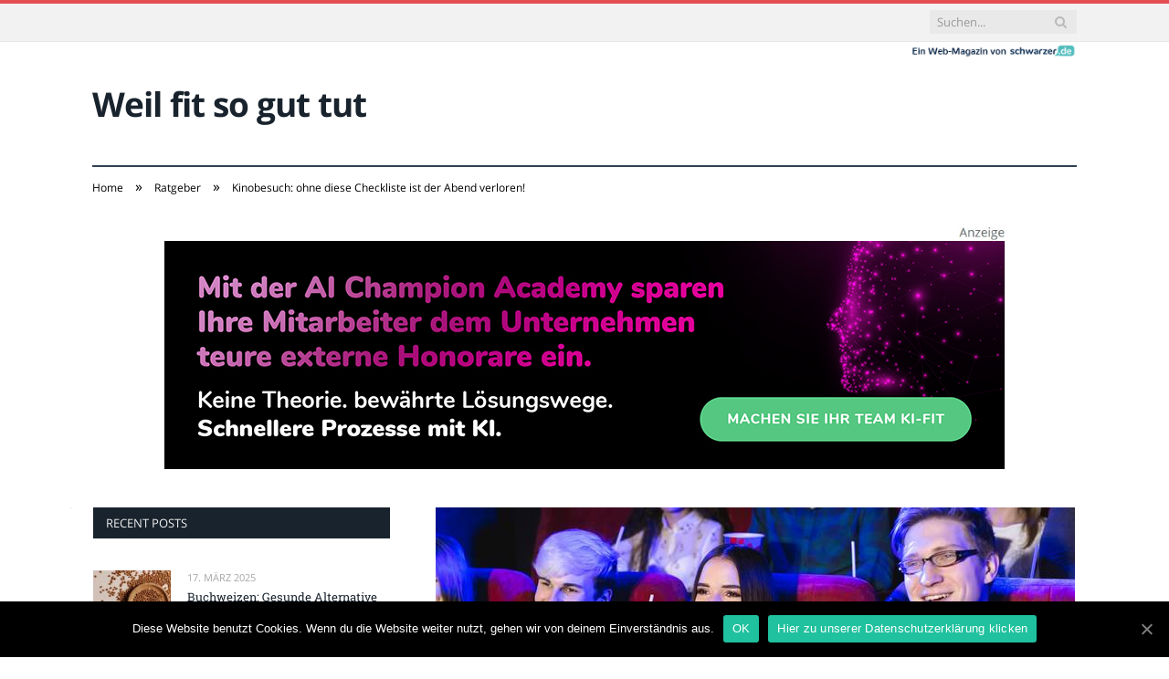

--- FILE ---
content_type: text/html; charset=UTF-8
request_url: https://www.fit-ernaehren.de/kinobesuch/
body_size: 34524
content:

<!DOCTYPE html>

<!--[if IE 8]> <html class="ie ie8" lang="de-DE"> <![endif]-->
<!--[if IE 9]> <html class="ie ie9" lang="de-DE"> <![endif]-->
<!--[if gt IE 9]><!--> <html lang="de-DE"> <!--<![endif]-->

<head>


<meta charset="UTF-8" />
<title>Kinobesuch: ohne diese Checkliste ist der Abend verloren!</title><style id="rocket-critical-css">:root{--wp-admin-theme-color:#007cba;--wp-admin-theme-color-darker-10:#006ba1;--wp-admin-theme-color-darker-20:#005a87}@font-face{font-display:swap;font-family:ez-toc-icomoon;src:url(https://www.fit-ernaehren.de/wp-content/plugins/easy-table-of-contents/vendor/icomoon/fonts/ez-toc-icomoon.eot);src:url(https://www.fit-ernaehren.de/wp-content/plugins/easy-table-of-contents/vendor/icomoon/fonts/ez-toc-icomoon.eot?#iefix) format('embedded-opentype'),url(https://www.fit-ernaehren.de/wp-content/plugins/easy-table-of-contents/vendor/icomoon/fonts/ez-toc-icomoon.woff2) format('woff2'),url(https://www.fit-ernaehren.de/wp-content/plugins/easy-table-of-contents/vendor/icomoon/fonts/ez-toc-icomoon.woff) format('woff'),url(https://www.fit-ernaehren.de/wp-content/plugins/easy-table-of-contents/vendor/icomoon/fonts/ez-toc-icomoon.ttf) format('truetype'),url(https://www.fit-ernaehren.de/wp-content/plugins/easy-table-of-contents/vendor/icomoon/fonts/ez-toc-icomoon.svg#ez-toc-icomoon) format('svg');font-weight:400;font-style:normal}#ez-toc-container{background:#f9f9f9;border:1px solid #aaa;border-radius:4px;box-shadow:0 1px 1px rgba(0,0,0,.05);display:table;margin-bottom:1em;padding:10px;position:relative;width:auto}#ez-toc-container li,#ez-toc-container ul{margin:0;padding:0}#ez-toc-container li,#ez-toc-container ul,#ez-toc-container ul li{background:0 0;list-style:none none;line-height:1.6;margin:0;overflow:hidden;z-index:1}#ez-toc-container p.ez-toc-title{text-align:left;line-height:1.45;margin:0;padding:0}.ez-toc-title-container{display:table;width:100%}.ez-toc-title,.ez-toc-title-toggle{display:table-cell;text-align:left;vertical-align:middle}#ez-toc-container a{color:#444;box-shadow:none;text-decoration:none;text-shadow:none}#ez-toc-container a:visited{color:#9f9f9f}#ez-toc-container a.ez-toc-toggle{color:#444}#ez-toc-container.counter-hierarchy ul{counter-reset:item}.ez-toc-btn{display:inline-block;padding:6px 12px;margin-bottom:0;font-size:14px;font-weight:400;line-height:1.428571429;text-align:center;white-space:nowrap;vertical-align:middle;background-image:none;border:1px solid transparent;border-radius:4px}.ez-toc-btn-default{color:#333;background-color:#fff;border-color:#ccc}.ez-toc-btn-xs{padding:5px 10px;font-size:12px;line-height:1.5;border-radius:3px}.ez-toc-btn-xs{padding:1px 5px}.ez-toc-btn-default{text-shadow:0 -1px 0 rgba(0,0,0,.2);box-shadow:inset 0 1px 0 rgba(255,255,255,.15),0 1px 1px rgba(0,0,0,.075)}.ez-toc-btn-default{text-shadow:0 1px 0 #fff;background-image:linear-gradient(to bottom,#fff 0,#e0e0e0 100%);background-repeat:repeat-x;border-color:#dbdbdb;border-color:#ccc}.ez-toc-pull-right{float:right!important;margin-left:10px}.ez-toc-glyphicon{position:relative;top:1px;display:inline-block;font-family:'Glyphicons Halflings';-webkit-font-smoothing:antialiased;font-style:normal;font-weight:400;line-height:1;-moz-osx-font-smoothing:grayscale}.ez-toc-glyphicon:empty{width:1em}.ez-toc-toggle i.ez-toc-glyphicon{font-size:16px;margin-left:2px}[class*=ez-toc-icon-]{font-family:ez-toc-icomoon!important;speak:none;font-style:normal;font-weight:400;font-variant:normal;text-transform:none;line-height:1;-webkit-font-smoothing:antialiased;-moz-osx-font-smoothing:grayscale}.ez-toc-icon-toggle:before{content:"\e87a"}html,body,div,span,h1,h3,p,a,img,strong,i,ul,li,form,article,aside,header,nav,section,time,button,input{margin:0;padding:0;border:0;vertical-align:baseline;font-size:100%;font-family:inherit}article,aside,header,nav,section{display:block}ul{list-style:none}button{box-sizing:content-box;-moz-box-sizing:content-box;-webkit-appearance:none}button,input{border-radius:0}button::-moz-focus-inner,input::-moz-focus-inner{border:0;padding:0}a img{border:0}.cf:before,.cf:after{content:" ";display:table}.cf:after{clear:both}.cf{*zoom:1}::-webkit-input-placeholder{color:inherit}:-moz-placeholder{color:inherit;opacity:1}::-moz-placeholder{color:inherit;opacity:1}:-ms-input-placeholder{color:inherit}body{font-family:"Open Sans",Arial,sans-serif;font-size:14px;line-height:1.5}p{margin-bottom:21px}h1{font-size:24px}h3{font-size:18px}h1,h3{font-weight:normal;font-family:"Roboto Slab",Georgia,serif;color:#19232d}a{color:#19232d;text-decoration:none}input{background:#f9f9f9;border:1px solid #d9d9d9;padding:7px 14px;outline:0;font-size:13px;color:#a6a6a6;max-width:100%}body{background:#fff;color:#606569;-webkit-text-size-adjust:100%}.wrap{width:1078px;margin:0 auto;padding:0 25px;text-align:left}.row{min-height:1px;-webkit-box-sizing:border-box;-moz-box-sizing:border-box;box-sizing:border-box;margin-right:-25px;margin-left:-25px}.row [class*="col-"]{padding-left:25px;padding-right:25px;float:left;min-height:1px;-webkit-box-sizing:border-box;-moz-box-sizing:border-box;box-sizing:border-box}.col-8{width:66.66666666666667%}.col-4{width:33.333333333333336%}.top-bar{background:#f2f2f2;border-top:4px solid #e54e53;border-bottom:1px solid #e7e7e7}.top-bar-content{padding:10px 0;color:#999}.top-bar-content>div{display:inline}.top-bar-content a{color:inherit}.top-bar .search{float:right;margin:-3px 0 -3px 50px;position:relative}.top-bar .search .query{width:130px}.search .query{line-height:24px;height:24px;padding:1px 8px;outline:0;border:0;border-right:15px solid #e9e9e9;font-size:13px;background:#e9e9e9;float:left;color:#999}.top-bar .search-button{background:transparent;margin-left:-28px;line-height:26px;height:26px;width:20px;outline:0;float:left}.top-bar .search .fa-search{color:#bababa}.trending-ticker ul{float:left}.trending-ticker li{display:none;color:#656565}.trending-ticker a{max-width:450px;text-overflow:ellipsis;white-space:nowrap;overflow:hidden;display:inline-block;vertical-align:middle;line-height:1.3;padding-right:10px;margin-top:-2px}.trending-ticker li:first-child{display:block}.trending-ticker .heading{float:left;color:#e54e53;text-transform:uppercase;margin-right:50px}.main-head{position:relative}.main-head .title{float:left;font-size:37px;font-weight:bold;letter-spacing:-1px;max-width:100%}.main-head .title a{text-decoration:none;color:#19232d}.main-head .right{line-height:135px;text-align:right}.main-head header{min-height:135px;line-height:135px;overflow:hidden}.navigation{background-color:#19232d;border-bottom:2px solid #2f4154;color:#efefef;text-transform:uppercase;box-sizing:border-box;-moz-box-sizing:border-box}.navigation .mobile{display:none}.navigation a{color:#efefef}.navigation .mobile{display:none}.breadcrumbs{background:#f2f2f2;padding:14px 25px;font-size:12px;color:#8d97a1;line-height:1}.breadcrumbs a{color:#656565}.breadcrumbs .delim{padding:0 10px;font-size:16px;color:#8d97a1;line-height:0.7}.breadcrumbs .location{color:#e54e53;margin-right:21px;text-transform:uppercase}.featured .caption{position:absolute;bottom:0;background:#19232d;background:rgba(25,35,45,0.7);width:100%;padding:14px 20px 17px 20px;box-sizing:border-box;-moz-box-sizing:border-box;-webkit-box-sizing:border-box}.featured .caption{background:url([data-uri]);background:-webkit-linear-gradient(top,rgba(25,35,45,0) 0%,rgba(0,0,0,0.8) 100%);background:linear-gradient(to bottom,rgba(25,35,45,0) 0%,rgba(0,0,0,0.8) 100%);text-shadow:0px 1px 1px #000}.widget{font-size:13px}.widget li{border-bottom:1px solid #d9d9d9;padding:7px 0px}.widget li:first-child{padding-top:0}.posts-list img{float:left;width:85px;height:auto}.posts-list .content{margin-left:103px;line-height:1;min-height:73px;border-bottom:1px solid #d9d9d9;overflow:hidden}.posts-list li:first-child{padding-top:0}.posts-list li{overflow:hidden;padding:24px 0 0 0;border-bottom:0}.posts-list li>a{float:left;position:relative;-moz-transform:translate3d(0,0,0)}.posts-list .content>a{display:block;font-size:13px;line-height:1.615;margin-top:7px;margin-bottom:10px;font-family:"Roboto Slab",Georgia,serif}.posts-list .content time{color:#a6a6a6;font-size:11px;text-transform:uppercase}.posts-list .content .comments{float:right;color:#a6a6a6;font-size:11px;white-space:nowrap}.posts-list .comments a{color:inherit}.posts-list .content .fa{font-size:13px}.listing-meta .meta-item:before{content:"\2013";padding:0 7px;font-size:13px;line-height:1}.listing-meta .meta-item:first-child:before{display:none}.listing-meta .meta-item{float:left}.wp-post-image{-moz-transform:translate3d(0,0,0)}.main{margin:42px auto}.main>.row{overflow:hidden;position:relative}.main-content{position:relative}.post-header{margin-bottom:21px}.post-header .featured{margin-bottom:14px;position:relative}.post-header .featured>a{display:block;position:relative}.post-header .featured .caption{margin-bottom:0;bottom:5px;padding:14px 20px 14px 20px;color:#fff;font-size:14px;-webkit-box-sizing:border-box;-moz-box-sizing:border-box;box-sizing:border-box;-webkit-transform:translate3d(0,0,0)}.post-header .post-title{font-size:20px;position:relative;padding-left:18px;margin-right:35px;float:left}.post-header .post-title:before{content:" ";display:block;float:left;position:absolute;left:0;top:6px;height:20px;border-left:3px solid #e54e53}.post-header .comments{float:right;margin-left:-35px;color:#a6a6a6;font-size:11px;line-height:28px}.post-header .comments .fa{font-size:13px}.post-header .post-meta{padding:0;font-size:11px;text-transform:uppercase;padding:10px 0;border:1px solid #d9d9d9;border-left:0;border-right:0;margin-top:21px;overflow:hidden}.post-meta{color:#a6a6a6}.post-meta time{text-transform:uppercase}.post-meta .cats{float:right}.post-content{line-height:1.857;font-size:13px;position:relative}.post-container .post-content{margin-bottom:-1.857em}.post-content a{color:#e54e53}.post-content p,.post-content>div{margin-bottom:1.857em}.post-content>p:first-child{font-size:1.0769em;color:#3a4149}.post-content ul{list-style-type:square;margin-left:42px}.comment-respond small a{color:#a6a6a6}.main .sidebar{border-left:1px solid transparent}.main .sidebar:before{content:" ";position:absolute;border-left:1px solid #d9d9d9;height:100%;margin-left:-25px}.main .sidebar .widget{margin-bottom:35px}.main .sidebar .widgettitle{font-family:"Open Sans",Arial,sans-serif;font-size:13px;text-transform:uppercase;background:#19232d;color:#efefef;padding:0 14px;line-height:34px;margin-bottom:35px}.sidebar .posts-list li{line-height:1.5}@media only screen and (max-width:1128px){.wrap{width:100%;-webkit-box-sizing:border-box;-moz-box-sizing:border-box;box-sizing:border-box}.trending-ticker a{max-width:400px}.main-head .right{margin-left:250px}.post-header img{max-width:100%;height:auto}.fa{text-rendering:auto}}@media only screen and (min-width:800px) and (max-width:940px){.row [class*="col-"]{padding-left:15px;padding-right:15px}.wrap>.row,.row{margin-left:-15px;margin-right:-15px}.trending-ticker{font-size:13px}.trending-ticker .heading{margin-right:25px}.trending-ticker a{max-width:235px;text-overflow:ellipsis;white-space:nowrap;overflow:hidden;display:inline-block;vertical-align:middle;line-height:1.3;padding-right:5px;margin-top:-2px}.main .sidebar:before{margin-left:-15px}.sidebar .posts-list img{width:65px}.sidebar .posts-list .content{margin-left:80px}}@media only screen and (min-width:768px) and (max-width:799px){.main-content,.sidebar{width:100%}}@media only screen and (max-width:799px){.top-bar .search{display:none}.top-bar-content>div{display:block}.top-bar .trending-ticker .heading{float:none;margin-right:0}.top-bar .trending-ticker ul{float:none}.top-bar .trending-ticker{text-align:center;margin-bottom:14px}.trending-ticker a{max-width:100%}.main-head .title{float:none;text-align:center;margin-bottom:28px;margin-top:42px;line-height:1}.main-head .right{float:none;margin-bottom:28px;line-height:1.5;text-align:center}.main-head .right{margin-left:0}.navigation{border-bottom:0}.navigation .mobile{display:block}.navigation .mobile{display:block}.navigation .mobile .selected{display:block;padding:0 15px;line-height:44px;margin-bottom:-1px}.navigation .mobile .text{float:left}.navigation .mobile .current{float:left;margin-left:14px;font-size:13px;max-width:40%;text-overflow:ellipsis;overflow:hidden;white-space:nowrap;vertical-align:bottom}.navigation .mobile .hamburger{font-size:21px;float:right;width:50px;background:#e54e53;color:#efefef;margin-right:-15px;text-align:center;line-height:43px;position:relative}.mobile .selected{height:44px}.main .sidebar{margin-top:35px}.main .sidebar:before{display:none}}@media only screen and (max-width:767px){.row [class*="col-"]{width:100%;margin-bottom:28px}.breadcrumbs{padding:14px;line-height:1.5}.breadcrumbs .location{display:none}.post-content{margin-left:0}.post-content-right{clear:both}.comment-respond input{max-width:100%;-webkit-box-sizing:border-box;-moz-box-sizing:border-box;box-sizing:border-box}}@media only screen and (max-width:415px){.main-head .title{font-size:32px}.breadcrumbs{display:none}}#cookie-notice *{-webkit-box-sizing:border-box;-moz-box-sizing:border-box;box-sizing:border-box}#cookie-notice .cookie-notice-container{display:block}#cookie-notice.cookie-notice-hidden .cookie-notice-container{display:none}.cookie-notice-container{padding:15px 30px;text-align:center;width:100%;z-index:2}.cn-close-icon{position:absolute;right:15px;top:50%;margin-top:-10px;width:15px;height:15px;opacity:0.5;padding:10px;outline:none}.cn-close-icon:before,.cn-close-icon:after{position:absolute;content:' ';height:15px;width:2px;top:3px;background-color:#fff}.cn-close-icon:before{transform:rotate(45deg)}.cn-close-icon:after{transform:rotate(-45deg)}#cookie-notice .cn-button{margin:0 0 0 10px;border:none}.cn-button{font-family:-apple-system,BlinkMacSystemFont,Arial,Roboto,"Helvetica Neue",sans-serif;font-weight:normal;font-size:13px;letter-spacing:0.25px;line-height:20px;margin:0;padding:0;text-align:center;text-transform:none;display:inline-block;touch-action:manipulation;white-space:nowrap;outline:none;box-shadow:none;text-shadow:none;border:none;-webkit-border-radius:3px;-moz-border-radius:3px;border-radius:3px}.cn-button.bootstrap{text-decoration:none;padding:8.5px 10px;line-height:1}.cn-button.bootstrap{color:#fff;background:#20C19E}.cn-text-container{margin:0 0 6px 0}.cn-text-container,.cn-buttons-container{display:inline-block}@media all and (max-width:900px){.cookie-notice-container #cn-notice-text{display:block}.cookie-notice-container #cn-notice-buttons{display:block}#cookie-notice .cn-button{margin:0 5px 5px 5px}}@media all and (max-width:480px){.cookie-notice-container{padding:15px 25px}}</style><link rel="preload" href="https://www.fit-ernaehren.de/wp-content/cache/min/1/b58b25937d39f77909eff30fef3c3e99.css" data-rocket-async="style" as="style" onload="this.onload=null;this.rel='stylesheet'" media="all" data-minify="1" />

 
<meta name="viewport" content="width=device-width, initial-scale=1" />
<meta http-equiv="X-UA-Compatible" content="IE=edge" />
<link rel="pingback" href="https://www.fit-ernaehren.de/xmlrpc.php" />
	
<link rel="shortcut icon" href="https://www.fit-ernaehren.de/wp-content/uploads/2021/01/schwarzer-de-favicon.png" />	

	

	<!-- This site is optimized with the Yoast SEO plugin v18.2 - https://yoast.com/wordpress/plugins/seo/ -->
	<meta name="robots" content="index, follow, max-snippet:-1, max-image-preview:large, max-video-preview:-1" />
	<link rel="canonical" href="https://www.fit-ernaehren.de/kinobesuch/" />
	<meta property="og:locale" content="de_DE" />
	<meta property="og:type" content="article" />
	<meta property="og:title" content="Kinobesuch: ohne diese Checkliste ist der Abend verloren!" />
	<meta property="og:description" content="Die Frage aller Fragen: ?Kann ich dich mal ins Kino einladen?? führt nicht selten zu den aufregendsten Liebesgeschichten. Denn Überraschung: alle lieben das Kino. Sommer und Winter eignen sich für einen Besuch perfekt. Nicht nur Kinderherzen schlagen beim Gedanken an einen gemütlichen Kinoabend höher. Das Kinoerlebnis beginnt, wenn kühle Getränke und Snacks gezückt sind undJetzt alles lesen" />
	<meta property="og:url" content="https://www.fit-ernaehren.de/kinobesuch/" />
	<meta property="og:site_name" content="Weil fit so gut tut" />
	<meta property="article:published_time" content="2022-07-04T06:00:00+00:00" />
	<meta property="article:modified_time" content="2022-07-08T14:05:27+00:00" />
	<meta property="og:image" content="https://www.fit-ernaehren.de/wp-content/uploads/2022/07/kinobesuch-kino-3501.jpg" />
	<meta property="og:image:width" content="700" />
	<meta property="og:image:height" content="335" />
	<meta property="og:image:type" content="image/jpeg" />
	<meta name="twitter:card" content="summary_large_image" />
	<meta name="twitter:label1" content="Verfasst von" />
	<meta name="twitter:data1" content="Marius Beilhammer" />
	<meta name="twitter:label2" content="Geschätzte Lesezeit" />
	<meta name="twitter:data2" content="9 Minuten" />
	<script type="application/ld+json" class="yoast-schema-graph">{"@context":"https://schema.org","@graph":[{"@type":"WebSite","@id":"https://www.fit-ernaehren.de/#website","url":"https://www.fit-ernaehren.de/","name":"Weil fit so gut tut","description":"Komm, mach mit und sei dabei.","potentialAction":[{"@type":"SearchAction","target":{"@type":"EntryPoint","urlTemplate":"https://www.fit-ernaehren.de/?s={search_term_string}"},"query-input":"required name=search_term_string"}],"inLanguage":"de-DE"},{"@type":"ImageObject","@id":"https://www.fit-ernaehren.de/kinobesuch/#primaryimage","inLanguage":"de-DE","url":"https://www.fit-ernaehren.de/wp-content/uploads/2022/07/kinobesuch-kino-3501.jpg","contentUrl":"https://www.fit-ernaehren.de/wp-content/uploads/2022/07/kinobesuch-kino-3501.jpg","width":700,"height":335,"caption":"Kinobesuch: ohne diese Checkliste ist der Abend verloren! (Foto: AdobeStock - Artem Zakharov)"},{"@type":"WebPage","@id":"https://www.fit-ernaehren.de/kinobesuch/#webpage","url":"https://www.fit-ernaehren.de/kinobesuch/","name":"Kinobesuch: ohne diese Checkliste ist der Abend verloren!","isPartOf":{"@id":"https://www.fit-ernaehren.de/#website"},"primaryImageOfPage":{"@id":"https://www.fit-ernaehren.de/kinobesuch/#primaryimage"},"datePublished":"2022-07-04T06:00:00+00:00","dateModified":"2022-07-08T14:05:27+00:00","author":{"@id":"https://www.fit-ernaehren.de/#/schema/person/035e306c4a22eb851c234e21ce1add1b"},"breadcrumb":{"@id":"https://www.fit-ernaehren.de/kinobesuch/#breadcrumb"},"inLanguage":"de-DE","potentialAction":[{"@type":"ReadAction","target":["https://www.fit-ernaehren.de/kinobesuch/"]}]},{"@type":"BreadcrumbList","@id":"https://www.fit-ernaehren.de/kinobesuch/#breadcrumb","itemListElement":[{"@type":"ListItem","position":1,"name":"Startseite","item":"https://www.fit-ernaehren.de/"},{"@type":"ListItem","position":2,"name":"Kinobesuch: ohne diese Checkliste ist der Abend verloren!"}]},{"@type":"Person","@id":"https://www.fit-ernaehren.de/#/schema/person/035e306c4a22eb851c234e21ce1add1b","name":"Marius Beilhammer","image":{"@type":"ImageObject","@id":"https://www.fit-ernaehren.de/#personlogo","inLanguage":"de-DE","url":"https://secure.gravatar.com/avatar/a11edae29886b0b57251ce3980648452?s=96&d=mm&r=g","contentUrl":"https://secure.gravatar.com/avatar/a11edae29886b0b57251ce3980648452?s=96&d=mm&r=g","caption":"Marius Beilhammer"},"url":"https://www.fit-ernaehren.de/author/marius-beilhammer/"}]}</script>
	<!-- / Yoast SEO plugin. -->



<link rel="alternate" type="application/rss+xml" title="Weil fit so gut tut &raquo; Feed" href="https://www.fit-ernaehren.de/feed/" />
<link rel="alternate" type="application/rss+xml" title="Weil fit so gut tut &raquo; Kommentar-Feed" href="https://www.fit-ernaehren.de/comments/feed/" />
<link rel="alternate" type="application/rss+xml" title="Weil fit so gut tut &raquo; Kinobesuch: ohne diese Checkliste ist der Abend verloren! Kommentar-Feed" href="https://www.fit-ernaehren.de/kinobesuch/feed/" />
<style type="text/css">
img.wp-smiley,
img.emoji {
	display: inline !important;
	border: none !important;
	box-shadow: none !important;
	height: 1em !important;
	width: 1em !important;
	margin: 0 .07em !important;
	vertical-align: -0.1em !important;
	background: none !important;
	padding: 0 !important;
}
</style>
	





<style id='ez-toc-inline-css' type='text/css'>
div#ez-toc-container p.ez-toc-title {font-size: 150%;}div#ez-toc-container p.ez-toc-title {font-weight: 500;}div#ez-toc-container ul li {font-size: 100%;}div#ez-toc-container {background: #efffd6;border: 1px solid #53d800;}div#ez-toc-container p.ez-toc-title {color: #53d800;}div#ez-toc-container ul.ez-toc-list a {color: #53d800;}div#ez-toc-container ul.ez-toc-list a:hover {color: #53d800;}div#ez-toc-container ul.ez-toc-list a:visited {color: #53d800;}
</style>





<style id='smartmag-font-awesome-inline-css' type='text/css'>
.post-content { font-size: 18px;  }
.highlights .excerpt, .listing-alt .content .excerpt { font-size: 18px;  }
.post-content h1 { font-size: 28px;; }

.post-content h2 { font-size: 24px;; }

.post-content h3 { font-size: 22px;; }

.post-content h4 { font-size: 21px;; }

.post-content h5 { font-size: 20px;; }

.post-content h6 { font-size: 19px;; }



</style>


<style id='wpgdprc.css-inline-css' type='text/css'>

            div.wpgdprc .wpgdprc-switch .wpgdprc-switch-inner:before { content: 'Ja'; }
            div.wpgdprc .wpgdprc-switch .wpgdprc-switch-inner:after { content: 'Nein'; }
        
</style>
<style id='rocket-lazyload-inline-css' type='text/css'>
.rll-youtube-player{position:relative;padding-bottom:56.23%;height:0;overflow:hidden;max-width:100%;}.rll-youtube-player iframe{position:absolute;top:0;left:0;width:100%;height:100%;z-index:100;background:0 0}.rll-youtube-player img{bottom:0;display:block;left:0;margin:auto;max-width:100%;width:100%;position:absolute;right:0;top:0;border:none;height:auto;cursor:pointer;-webkit-transition:.4s all;-moz-transition:.4s all;transition:.4s all}.rll-youtube-player img:hover{-webkit-filter:brightness(75%)}.rll-youtube-player .play{height:72px;width:72px;left:50%;top:50%;margin-left:-36px;margin-top:-36px;position:absolute;background:url(https://www.fit-ernaehren.de/wp-content/plugins/wp-rocket/assets/img/youtube.png) no-repeat;cursor:pointer}
</style>
<script type='text/javascript' src='https://www.fit-ernaehren.de/wp-includes/js/jquery/jquery.min.js?ver=3.5.1' id='jquery-core-js'></script>
<script type='text/javascript' src='https://www.fit-ernaehren.de/wp-includes/js/jquery/jquery-migrate.min.js?ver=3.3.2' id='jquery-migrate-js'></script>
<script type='text/javascript' src='https://www.fit-ernaehren.de/wp-content/plugins/wp-user-avatar/assets/flatpickr/flatpickr.min.js?ver=5.6.2' id='ppress-flatpickr-js'></script>
<script type='text/javascript' src='https://www.fit-ernaehren.de/wp-content/plugins/wp-user-avatar/assets/select2/select2.min.js?ver=5.6.2' id='ppress-select2-js'></script>
<script data-minify="1" type='text/javascript' src='https://www.fit-ernaehren.de/wp-content/cache/min/1/wp-content/themes/smart-mag/js/jquery.prettyPhoto.js?ver=1702913221' id='pretty-photo-smartmag-js'></script>
<script type='text/javascript' id='cookie-notice-front-js-extra'>
/* <![CDATA[ */
var cnArgs = {"ajaxUrl":"https:\/\/www.fit-ernaehren.de\/wp-admin\/admin-ajax.php","nonce":"c52aaec513","hideEffect":"fade","position":"bottom","onScroll":"0","onScrollOffset":"100","onClick":"0","cookieName":"cookie_notice_accepted","cookieTime":"2592000","cookieTimeRejected":"2592000","cookiePath":"\/","cookieDomain":"","redirection":"0","cache":"1","refuse":"0","revokeCookies":"0","revokeCookiesOpt":"automatic","secure":"1"};
/* ]]> */
</script>
<script type='text/javascript' src='https://www.fit-ernaehren.de/wp-content/plugins/cookie-notice/includes/../js/front.min.js?ver=2.0.3' id='cookie-notice-front-js'></script>
<link rel="https://api.w.org/" href="https://www.fit-ernaehren.de/wp-json/" /><link rel="alternate" type="application/json" href="https://www.fit-ernaehren.de/wp-json/wp/v2/posts/368" /><link rel="EditURI" type="application/rsd+xml" title="RSD" href="https://www.fit-ernaehren.de/xmlrpc.php?rsd" />
<link rel="wlwmanifest" type="application/wlwmanifest+xml" href="https://www.fit-ernaehren.de/wp-includes/wlwmanifest.xml" /> 
<meta name="generator" content="WordPress 5.6.2" />
<link rel='shortlink' href='https://www.fit-ernaehren.de/?p=368' />
<link rel="alternate" type="application/json+oembed" href="https://www.fit-ernaehren.de/wp-json/oembed/1.0/embed?url=https%3A%2F%2Fwww.fit-ernaehren.de%2Fkinobesuch%2F" />
<link rel="alternate" type="text/xml+oembed" href="https://www.fit-ernaehren.de/wp-json/oembed/1.0/embed?url=https%3A%2F%2Fwww.fit-ernaehren.de%2Fkinobesuch%2F&#038;format=xml" />
<noscript><style id="rocket-lazyload-nojs-css">.rll-youtube-player, [data-lazy-src]{display:none !important;}</style></noscript><script>
/*! loadCSS rel=preload polyfill. [c]2017 Filament Group, Inc. MIT License */
(function(w){"use strict";if(!w.loadCSS){w.loadCSS=function(){}}
var rp=loadCSS.relpreload={};rp.support=(function(){var ret;try{ret=w.document.createElement("link").relList.supports("preload")}catch(e){ret=!1}
return function(){return ret}})();rp.bindMediaToggle=function(link){var finalMedia=link.media||"all";function enableStylesheet(){link.media=finalMedia}
if(link.addEventListener){link.addEventListener("load",enableStylesheet)}else if(link.attachEvent){link.attachEvent("onload",enableStylesheet)}
setTimeout(function(){link.rel="stylesheet";link.media="only x"});setTimeout(enableStylesheet,3000)};rp.poly=function(){if(rp.support()){return}
var links=w.document.getElementsByTagName("link");for(var i=0;i<links.length;i++){var link=links[i];if(link.rel==="preload"&&link.getAttribute("as")==="style"&&!link.getAttribute("data-loadcss")){link.setAttribute("data-loadcss",!0);rp.bindMediaToggle(link)}}};if(!rp.support()){rp.poly();var run=w.setInterval(rp.poly,500);if(w.addEventListener){w.addEventListener("load",function(){rp.poly();w.clearInterval(run)})}else if(w.attachEvent){w.attachEvent("onload",function(){rp.poly();w.clearInterval(run)})}}
if(typeof exports!=="undefined"){exports.loadCSS=loadCSS}
else{w.loadCSS=loadCSS}}(typeof global!=="undefined"?global:this))
</script>	
<!--[if lt IE 9]>
<script src="https://www.fit-ernaehren.de/wp-content/themes/smart-mag/js/html5.js" type="text/javascript"></script>
<![endif]-->


<script>
document.querySelector('head').innerHTML += '<style class="bunyad-img-effects-css">.main img, .main-footer img { opacity: 0; }</style>';
</script>
	
 <style>
.listing-alt .meta { margin-top: 0; }
.wp-caption p:empty {display: none;}
.highlights .meta.above { margin-top: 0; }
body.boxed { background-attachment: fixed; }
.boxright { width:35%; float: right; margin-left: 20px; }
.boxleft { width:35%; float: left; margin-right: 20px; }
@media only screen and (min-width: 1400px) {
.boxed .main-wrap { width: 1328px; }
}
.single-post div.main-wrap div.main.wrap.cf div.row { overflow: visible; }
div.a { width: 100%; float:right; height:15px; margin-bottom:20px; }
div.a > img { float: right; height: 15px; }




.post-content > blockquote + * { clear: both; }




.breadcrumbs { line-height: inherit; }
.post-header .post-meta {height:20px;}
.post-header .posted-by .reviewer * { font-weight: 700; color: #015e9b; font-size: 1.3em; }
.main-content {float:right !important;}
.main .sidebar {
   border-right: 1px solid transparent;
   border-left: none;
}
div.row { clear: both; }
</style> 
 <style>



div.sde_linkbox { clear: both; border: solid 4px red; padding:3px 6% 3px 35px; background: url(/assets/images/pfeil-rechts-rot.gif) no-repeat 10px 8px; }
div.sde_teaser { float: left; border:none; border-top: 4px solid red; border-bottom: 4px solid red; width:100%; }
div.sde_teaser > a.image, div.sde_teaser > div { float:left; margin:5px 5px 5px 0; background-repeat:no-repeat; margin-right:25px; }
div.sde_teaser > a.image div { float:left; margin:0; margin-right:0; }
div.sde_teaser .headline { display: block; text-decoration: none!important; color: black; font-weight:700; line-height:1.3em;margin:1.5em 0 0.2em 0; font-size:1.3em;}
div.sde_teaser .textcopy { display: block; text-decoration: none!important; color:grey; line-height:1.3em; }
div.sde_teaser .url { display: block; text-decoration: underline; color:green; padding-top:0.5em; }
div.sde_teaser.a300250 { float:none; width:300px; margin-left:10px; border:none; margin-bottom:10px; margin-top:10px; padding-top:20px; }
div.sde_teaser.a300250.marker img { height: 15px; position: relative; top:-30px; /* left:245px; */ }
div.marker img { height: 15px; position: relative; top:-10px; float:right; }
div.sde_teaser.afull.marker img { height: 15px; position: relative; top:-30px; float:right; }
div.sde_teaser.no-border, div.sde_linkbox.no-border { border:none; }
.post-container { overflow:hidden; }
@media only screen and (max-width: 600px) {
div.sde_teaser > div { width:100% !important; margin-bottom:10px; }
div.sde_teaser > .headline { margin-top:0.5em;}
div.sde_teaser > .url { margin-bottom:0.5em;}
}
.post-header .post-meta {height:auto;}
.author-box {margin-top:28px;}
.author-info .avatar { margin-top: 28px; }
.related-posts { margin-top: 30px; }
.comment-form-cookies-consent {visibility:hidden;}
.main-pagination { clear: both; }
.main-heading.prominent, section.news-focus, section.focus-grid { clear:both; }
/* EZ TOC HEADER 2021-04-25-13-30 */
div#ez-toc-container  * { font-family: "Open Sans Condensed (300)", Arial, sans-serif; }
div.ez-toc-title-container { margin: 1.0em 0; }
div#ez-toc-container ul li { margin-bottom: 0.5em; }
div#ez-toc-container { padding: 20px; }
.ez-toc-list li a { font-weight: 700; transition: none; text-decoration: none !important; border-bottom: 1px solid #015e9b; }
.ez-toc-list li ul li a { font-weight: 400; } 
div#ez-toc-container ul { padding: 0; }
div#ez-toc-container ul li { margin-left: 20px; margin: 10px 0 5px 0;
list-style: inside url(/assets/images/square-rot.png); }
div#ez-toc-container ul.ez-toc-list a:hover { color: #ffffff; background-color: #4695a9; }
@media print { div#ez-toc-container, div.widebox {page-break-before:always;} }
@media only screen and (max-width: 1128px) {
div#ez-toc-container { padding: 20px 10px; }
div#ez-toc-container ul li { margin-left: 5px; }
}
#recentcomments .comment-author-link { display: block; font-weight: bold; color:#015e9b; }
#recentcomments a { display: block; font-style: italic; text-decoration: underline; }
.breadcrumbs { background:#dddddd; color:#015e9b; }
.trending-ticker .heading, .breadcrumbs span, .news-focus .heading, .gallery-title, .related-posts .section-head, .news-focus .heading .subcats a.active, .post-content a, .comments-list .bypostauthor .comment-author a, .error-page .text-404, .main-color, .section-head.prominent, .block.posts .fa-angle-right, a.bbp-author-name, .main-stars span:before, .main-stars, .recentcomments .url {
    color:black;
}
.breadcrumbs .location, .breadcrumbs .delim { color:black; }
div.one-third .wp-caption, div.one-third img.size-full ,div.one-fifth .wp-caption, div.one-fifth img.size-full { width: 100% !important; height: auto !important; }
.posts-list .content > a, .posts-list .content p a {margin-top:4px; line-height: 1.615;}
article.post ul li, article.post ol li { margin-bottom: 1.0em; }
article.post ul.short li, article.post ol.short li { margin-bottom: 0; }
article.post ul.red li strong:first-of-type, article.post ol.red li strong:first-of-type { color: red; display: block; }
div.smallbox {
    float:left; 
    background: #015e9b;
    border: 1px solid #015e9b;
    border-radius: 8px;
    -webkit-box-shadow: 0 1px 1px rgba(0,0,0,.05);
    box-shadow: 0 1px 1px rgba(0,0,0,.05);
    display: table;
    margin-bottom: 1em;
    padding: 10px 10px 30px 10px;
    position: relative;
    width: 305px;
}
div.widebox {
    background:#dddddd;
    border: 1px solid #015e9b;
    border-radius: 4px;
    -webkit-box-shadow: 0 1px 1px rgba(0,0,0,.05);
    box-shadow: 0 1px 1px rgba(0,0,0,.05);
    display: table;
    margin-bottom: 5em;
    padding: 10px;
    position: relative;
    width: 680px;
}
div.smallbox.left {clear:both; float:left; margin-right: 20px;}
div.smallbox.wide {width: 660px;}
div.smallbox * {color: white;}
div.smallbox h3 {margin: 0.5em 0; padding-left: 20px; padding-bottom: 0.2em; border-bottom: solid 2px white; color:white;}
div.smallbox li {margin-bottom: 0!important;}
div.pros ul, div.cons ul {list-style-type: none;}
div.cons ul li { list-style-image: url(/assets/images/icon-no.jpg); }
div.pros ul li { list-style-image: url(/assets/images/icon-yes.jpg); }
@media print {
    div#ez-toc-container, div.widebox {page-break-before:always;}
}
@media only screen and (max-width: 799px) {
div.smallbox h3 { margin: 0.5em 0; padding-left: 20px; padding-bottom: 0.2em; border-bottom: solid 2px white; color:white; }
}
@media only screen and (max-width: 1128px) {
div.smallbox, div.smallbox.wide { width: 250px; font-size: 0.9em; }
div.widebox { width: auto; }
div.smallbox.wide > * { padding-left: inherit; }
}
blockquote {
border-radius: 25px !important;
border-left-width: 7px !important;
border-bottom: none !important;
border-color: #FF5722 !important;
background: none !important;
clear: both; float: left;
padding: 40px !important;
margin: 3.0em 0 !important;
}
blockquote h2 { padding-left: 0 !important; border: none !important; margin-top: 0.5em !important; }
blockquote + h2, blockquote + h3 { clear: both; }

blockquote table.data td { background: none !important; }
blockquote h2.center, blockquote h3.center, blockquote h4.center { text-align: center; }
blockquote.h4 { border: none !important; background-color: #fdf7be !important; color: #555555 }
blockquote.h3 { border: dotted 1px white !important; background-color: #cdf4fe !important; color: #555555 }
blockquote.h3 * { color: #037fc3; }
blockquote.h2 { border-left: solid 4px #777777 !important; border-right: solid 4px #777777 !important; background-color: #ff8d7f !important; color: #ffffff; }
blockquote.h1 { border: dashed 8px #4695a9 !important; background-color: #9ecbd7 !important; color: #ffffff; }
blockquote { padding: 20px; padding-bottom: 20px !important; border: none !important; background-color: #9ecbd7 !important; color: #eeeeee !important; clear:both;}
blockquote > p { font-size:1.1em;  }
blockquote > h2,
blockquote > h3,
blockquote > h4 {text-decoration: underline; border: none !important;}

blockquote li { margin-bottom: 1.0em; font-weight: bold; }
blockquote li p { font-weight: bold; color: #eeeeee !important; }
blockquote li a { text-decoration: underline !important; }

blockquote.tafel h2,
blockquote.tafel h3,
blockquote.tafel h4 {margin-top: 0; margin-bottom:2.5em;}
blockquote.tafel {vertical-align:middle; padding:60px 40px 30px 40px; background:#EEF4F6 !important; margin-botton:30px !important;}
blockquote.tafel > ul {list-style-type:none; font-family: "Alike", Arial, sans-serif; letter-spacing:0.03em;}
blockquote.tafel > ul > li {font-size:1.2em; color:#4695a9; line-height:1.8em; text-align:right;}
blockquote.tafel > ul  > li:nth-of-type(1),
blockquote.tafel > ul  > li:nth-of-type(3),
blockquote.tafel > ul  > li:nth-of-type(5),
blockquote.tafel > ul  > li:nth-of-type(7),
blockquote.tafel > ul  > li:nth-of-type(9),
blockquote.tafel > ul  > li:nth-of-type(11),
blockquote.tafel > ul  > li:nth-of-type(13),
blockquote.tafel > ul  > li:nth-of-type(15) {color:black; margin-bottom:0 !important; text-align:left;}
blockquote.tafel.liste > ul  > li {margin-bottom:1.0em !important; text-align:left;}
blockquote.tafel.zitat > ul  > li:nth-of-type(2) {font-size: 0.8em;}


/* von SCHM */
blockquote div { background-color: white; padding:20px; color: #015e9b;  }
blockquote div * { color: #015e9b !important; }
blockquote { padding: 20px !important; font-size:1.2em; clear:both;}
blockquote li { color: #015e9b !important; margin-top: 0.5em; margin-bottom: 0.5em; }
blockquote li * { color: #015e9b !important; }



/*
ul.numbered-box > li > div > div.wp-caption,
ul.numbered-box > li > div > div.wp-caption a,
ul.numbered-box > li > div > div.wp-caption a img,
 { width: 100% !important; }

ul.numbered-box > li > div > div.wp-caption p.wp-caption-text
 { width: 100% !important; }
*/

ul.numbered-box {
    margin-left: 0;
    margin-top: 4.0em;
    margin-bottom: 4.0em;
    padding-left: 0;
    counter-reset: custom-counter;
}
ul.numbered-box > li > div > p:first-of-type { float: left; }
ul.numbered-box > li > div img {
	border: solid 2.5px #015e9b;
	padding: 2px;
	float: left; margin: 0 20px 5px 0;
	box-sizing: border-box;
}
ul.numbered-box > li > div div.wp-caption {
	width:inherit!important;
}

ul.numbered-box > li > div p:empty { display:none; }

ul.numbered-box > li {
    list-style: none;
    clear: both;
    float: left;
}
ul.numbered-box > li > div {
    float: left;
    margin-top: 0;
    margin-bottom: 1rem;
    list-style: none;
    min-height: 2.5rem;
    padding-left: 5rem;
}


ul.numbered-box > li::before {
    counter-increment: custom-counter;
    content: counter(custom-counter);
    display: flex;
    align-items: center;
    justify-content: center;
    position: absolute;
    left: 20px;
    font-weight: 600;
    font-size: 1.25rem;
    color: #015e9b;
    background-color: #ffffff;
    text-align: center;
    width: 2.5rem;
    height: 2.5rem;
    border-radius: 100%;
    border: 2px solid #015e9b;
    line-height: 1rem;
}
blockquote ul.numbered-box li::before {
    left: 30px;
}

ul.numbered-box > li > div > ul,
ul.numbered-box > li > div > ol,
ul.numbered-box > li > div > p {
	float:left; 
	clear:both; 
	width:100%;
}

ul.numbered-box > li > div > h2,
ul.numbered-box > li > div > h3,
ul.numbered-box > li > div > h4,
ul.numbered-box > li > div > h5,
ul.numbered-box > li > div > h6 {
	width: 100%;
	float:left; 
	clear:both; 
	margin-top: 0em;
	padding-top: 0.5em;
	line-height: 1.25em;
	color: #015e9b;
}


ul.numbered-box.w330 > li > div h2,
ul.numbered-box.w330 > li > div h3,
ul.numbered-box.w330 > li > div h4,
ul.numbered-box.w330 > li > div h5,
ul.numbered-box.w330 > li > div h6,
ul.numbered-box.w330 > li > div p {
	float:none;
	clear:inherit;
	margin-left: 330px; 
}

ul.numbered-box.w250 > li > div h2,
ul.numbered-box.w250 > li > div h3,
ul.numbered-box.w250 > li > div h4,
ul.numbered-box.w250 > li > div h5,
ul.numbered-box.w250 > li > div h6,
ul.numbered-box.w250 > li > div p {
	float:none;
	clear:inherit;
	margin-left: 250px; 
}
ul.numbered-box.w330 li > div > img { margin: 0 20px 45px 0; }

@media only screen and (max-width: 799px) {

ul.numbered-box > li > div > h2:first-of-type, 
ul.numbered-box > li > div > h3:first-of-type, 
ul.numbered-box > li > div > h4:first-of-type, 
ul.numbered-box > li > div > h5:first-of-type, 
ul.numbered-box > li > div > h6:first-of-type 
	{ clear: left; }

ul.numbered-box.w330 > li > div h2,
ul.numbered-box.w330 > li > div h3,
ul.numbered-box.w330 > li > div h4,
ul.numbered-box.w330 > li > div h5,
ul.numbered-box.w330 > li > div h6,
ul.numbered-box.w330 > li > div p {
	margin-left: 0; 
}

}

*:before, *:after {
    box-sizing: border-box;
}

ul.numbered-box + * { clear: both; }
table.data .subheadline,
table.data.zeilentitel  td:first-of-type { color:#FF5722; font-weight: 700; }
table.center td, table.center th { text-align: center; }
table.data { margin: 10px 0 30px 0; }
table.data caption { font-weight: 700; padding: 10px 10px 5px 10px; color:#015e9b; font-size: 1.3em; }
table.data caption small { font-size: 0.7em; line-height: 0.8em; }
table.data td, table.data th { padding: 10px 10px 10px 10px; }
table.data td.subheadline { padding: 18px 10px 2px 10px; border-bottom: 2px solid #FF5722; border-left:none; border-right: none; }
table.data .tdleft { text-align:left; }
table.data .tdcenter { text-align:center; }
table.data .tdright { text-align:right; }
table.data td.quelle { font-size: 0.7em; border: none; background: none; }
table.data { width: 100%; border: solid 1px #FFFFFF !important; border-collapse: unset; }
table.data th { color:#FFFFFF; background:#015e9b; }
table.data th.nobr, table.data td.nobr {white-space: nowrap;}
div.tablewrap { overflow-x:auto; }
div.tablewrap > p { display: none; }
sup { font-size: small; vertical-align: super; }
.teaser h2 span, .teaser h2 a { font-weight: bold; color:#015e9b !important; } 
.notoc { display:none!important; }
.teaser li {color:#015e9b;} 
.teaser h2 { padding-left:0; font-weight: normal; margin: 10px; text-align: center; border:none; }
.teaser h3 { color: white; margin-bottom:0.5em; border-bottom: solid 1px white; padding-bottom: 1.0em; }
.teaser div * { font-size: 1.0em; line-height: 1.3em;}
.teaser { float: right; width: 210px; padding:0px; margin-bottom: 30px;  margin-left: 20px; }
@media only screen and (max-width: 799px) {
.teaser { width: 100%; margin-left: 0; }
}
.teaser ul { margin-left: 20px; margin-bottom: 1.857em; }
.teaser ul li { color:inherit !important; margin-bottom:0.6em;}
.teaser a { color:white; text-decoration: underline; }
.teaser a:hover { color:#015e9b; }
.teaser p, .teaser ul li { color: white !important; }
.teaser div { background:black; padding:10px; border:none; }
.rev_slider ul { margin-left:0!important; }












hr.trenner, hr.image {
	height: 1.25em;
	background: #e8e8e8;
	width: 100%;
	clear: both;
}
.related-posts .highlights h2 a { font-size:20px; font-weight:700; hyphens:auto; max-height:6.5em; display:block; overflow:hidden; }
.related-posts .highlights > article { border-bottom: none; }
.related-posts .highlights .meta.above { display: none; }
.related-posts .highlights h2:before { border:none; }
.related-posts .highlights h2 { padding-left: 0; }
.related-posts .highlights > article { margin-bottom: 2em; }
section.related-posts { border-top: solid 4px #777; padding-top:30px; }
@media only screen and (max-width: 767px) { .related-posts article { width: 100%!important; } }
.list-timeline article .post-title { font-size:1.4em; line-height:1.3em; padding-top:3px; margin-bottom:10px; font-weight:600; }
.list-timeline { margin-top:14px; float:left; width:100%; }
.list-timeline article { min-height:50px; border-bottom: solid 1px darkgrey; }
.list-timeline article time { display:inline; }
.list-timeline article time span.tag { float:left; height:50px; width:54px; text-align:right; font-size:3.5em; line-height:1em; margin-right:10px; }
.list-timeline article time span.monat-jahr { float:left; height:50px; font-size:1.1em; line-height:1.1em; padding-top:5px; }
.list-timeline .heading { text-transform: none; color:#606569; }
section.news-focus .highlights .excerpt { font-size:1.3em; }
section.focus-grid .highlights .excerpt { font-size:1.3em; }
section.blog { overflow:hidden; }
section.blog .listing-alt { padding:30px 60px 0px 30px; background-color:#F0A532; }
section.blog .listing-alt article { border-top:solid 1px white; }
section.blog .listing-alt article:first-child { border-top:0; }
section.blog .listing-alt .meta { text-transform:none; }
section.blog .listing-alt time { color:white; text-transform:none; }
section.blog .listing-alt a.post-title { color:white; }
section.blog .listing-alt .excerpt p { color:white; letter-spacing:1px; }
section.blog .listing-alt .excerpt p a { color: inherit; }
section.blog .listing-alt .excerpt .read-more { margin: 15px 30px 0 30px; float:right; }
section.blog .listing-alt .excerpt .read-more a { color:white; background-color:black; color:white; padding: 6px 10px 4px 10px; letter-spacing:1px; }
.highlights > article .excerpt { border-bottom: none;}
.focus-grid .highlights article, .news-focus .highlights article { margin-bottom:30px; }
.highlights .cat-title, .cat { background:#015e9b !important; color:white; }
.highlights > article { border-bottom: 1px solid #d9d9d9; }
.post-content h1, .post-content h2, .post-content h3, .post-content h4, .post-content h5, .post-content h6 { margin-top: 2.5em; margin-bottom: 0.5em; font-weight: bold; }
.post-content .wp-caption-text { width:100%; margin-bottom: inherit; font-size: 0.6em; position: relative; top:-5px; text-align: left; padding: 0 10px; float:left; }
.page .row a, article.post a, .post-content a { text-decoration:underline; }
.featured-grid time { display: none !important; }
.post-content h2 { padding-left: 15px; border-left: solid 8px #015e9b }
.post-content h3 { color:#FF5722; }
#main-head header img.logo-image { margin-top:22px; }
#main-head .wrap { background-image: url(/assets/images/von-schwarzer-de-230x20.png); background-repeat: no-repeat; background-position: right 1px; background-size: 210px; }
.section-head {background:#dddddd; color:#015e9b; border-top: 1px solid #015e9b; border-bottom: 1px solid #015e9b; }
h1.post-title, .highlights h2 a, .highlights li .content a { color:#015e9b; }
.highlights h2 { font-size: 16px; }
.post-content .wpcf7-not-valid-tip, .main-heading, .review-box .heading, .post-header .post-title:before, .highlights h2:before, div.bbp-template-notice, div.indicator-hint, div.bbp-template-notice.info, .modal-header .modal-title, .entry-title, .page-title {border-left-color:#015e9b;}
.posts-list .content > a { margin-bottom: 0.1em; }
.highlights .excerpt { margin-top: 0; }
.listing-alt .content .excerpt { margin-top: 0; }
.post-header .post-title, .highlights h2 { padding-left:0; font-size:1.4em; }
.post-header .post-title:before, .highlights h2:before { border-left:none; }

.listing-alt .content a.post-title { font-size:1.4em; }

.posts-list .content > a, .posts-list .content p a { min-height: 0; }
.main-content > article { margin-bottom: 30px;  }
.main-footer, .main-footer * { background: #000; }
.lower-foot, .lower-foot * { background: #000; color: white; }
.main-footer .widget li { border-bottom: 1px solid #d9d9d9; }
div.footer-content { text-align: left; }
.main-footer .widget a, .main-footer .widget h3 { text-decoration: none; color:inherit; }
.lower-foot .widgets a { text-decoration: none; color:inherit; }
.breadcrumbs { background: none; padding: 14px 0; }
.breadcrumbs .location { display: none; }
.box { -webkit-backface-visibility: hidden; backface-visibility: hidden; border-radius: 1.8rem; overflow: hidden; position: relative; padding: 1rem 1rem 0 1rem; }
.block-tipps .box { overflow: visible; }
@media (min-width: 550px) {.box { padding: 2rem 2rem 1rem 2rem; }}
@media (min-width: 768px) {.box { padding: 3rem 3rem 2rem 3rem; }}
@media (min-width: 1024px) {.box { padding: 4rem 4rem 3rem 4rem; }}

.box .box-symbol svg * { stroke:#007E9D; }
.box .box-symbol svg { height:3rem; width:3rem; }
.box .box-symbol { 
    background:#D6E9EE; 
    -webkit-box-align: center;
    -ms-flex-align: center;
    -webkit-box-pack: center;
    -ms-flex-pack: center;
    -webkit-box-flex: 0;
    align-items: center;
    border-radius: 50%;
    display: -webkit-box;
    display: -ms-flexbox;
    display: flex;
    -ms-flex: 0 0 5rem;
    flex: 0 0 5rem;
    height: 5rem;
    width: 5rem;
   justify-content: center;
    left: 50%;
    overflow: hidden;
    padding: 1rem;
    position: absolute;
    top: 0;
    -webkit-transform: translate(-50%,-50%) scale(1);
    transform: translate(-50%,-50%) scale(1);
    -webkit-transition: -webkit-transform .25s cubic-bezier(.5,-.5,.21,1.5) .5s;
} 

.header-content .box-symbol svg * { stroke:#007E9D; }
.header-content .box-symbol svg { height:15rem; width:15rem; }
.header-content .box-symbol { 
	background:#D6E9EE; 
	-webkit-box-align: center;
	-ms-flex-align: center;
	-webkit-box-pack: center;
	-ms-flex-pack: center;
	-webkit-box-flex: 0;
	align-items: center;
	display: -webkit-box;
	display: -ms-flexbox;
	display: flex;
	-ms-flex: 0 0 5rem;
	flex: 0 0 5rem;
	height: 20rem;
 	width: 20rem;
	justify-content: center;
	overflow: hidden;
	padding: 1rem;
	position: absolute;
	left: 200px;
	top:200px;
	-webkit-transform: translate(-50%,-50%) scale(1);
	transform: translate(-50%,-50%) scale(1);
	-webkit-transition: -webkit-transform .25s cubic-bezier(.5,-.5,.21,1.5) .5s;
} 

.box-angebot { -webkit-box-orient: vertical; -webkit-box-direction: normal; -webkit-box-align: center; -ms-flex-align: center; align-items: center; color: #fff; cursor: pointer; -ms-flex-direction: column; flex-direction: column; margin: 0 1px; max-width: 19.4rem; padding: 0; width: 100%; }

.box-angebot .box-inhalt { -webkit-box-orient: vertical; -webkit-box-direction: normal; border-radius: 0 0 3.2rem 3.2rem; -webkit-box-sizing: border-box; box-sizing: border-box; display: -webkit-box; display: -ms-flexbox; display: flex; -ms-flex-direction: column; flex-direction: column; min-height: 6.5rem; padding: 1.7rem 1.6rem 1.5rem; width: 100%; }
.box-angebot .box-inhalt * { margin:auto; margin-top:0; text-align:center; }
.box-angebot { text-decoration:none!important; }

.grid { grid-gap: 3.2rem 1.6rem; grid-gap: 10px; display: grid; margin: 0; max-width: 100vw; }
@media (max-width: 549px) {.grid { grid-template-columns: repeat(1,minmax(0,1fr)); }}
@media (min-width: 550px) {.grid { grid-template-columns: repeat(2,minmax(0,1fr)); }}
@media (min-width: 768px) {.grid { grid-template-columns: repeat(3,minmax(0,1fr)); }}
@media (min-width: 1024px) {.grid { grid-template-columns: repeat(4,minmax(0,1fr)); }}

.featured-grid .grid { display:block; .grid-template-columns: inherit; }

section.block-links { margin-bottom:1.5em; }
.block-links .grid .box-angebot { background-color: #D6E9EE; color: #007E9D; margin:auto; }
.block-links .grid .box-angebot:hover { background-color: #007E9D; color: white; text-decoration:underline; }
.block-links .grid { grid-gap: 20px; grid-auto-rows: 1fr; }

.block-tipps { margin:3rem 0; max-width:100%; }
@media (min-width: 1024px) {.block-tipps { max-width: 700px; }}

.block-tipps .box-tipp { margin:auto;  }
.block-tipps .box-tipp .button { margin-right:10px; border-radius: 2.0rem; font-weight:700; margin-bottom:3.0em; }
.block-tipps .box-tipp .headline { margin-top:0; }
.block-tipps .box-tipp .liste { margin-bottom:1.0em; }
.block-tipps .box-tipp .fliesstext, .block-idee .box-tipp li { line-height:1.5em; margin-bottom:1.0em; clear:both; }
.block-tipps .box-tipp .bottom0 { margin-bottom:1.0em; }
.block-tipps .box-tipp .fliesstext, .block-info .box-tipp li { line-height:1.5em; }
.block-tipps .box-tipp h2, .block-tipps .box-tipp h3 { font-weight:700; }

.block-tipps .box-tipp figure figcaption {color:#777;font-size:0.5em;position:relative;top:-3.7em;float:right;background-color:#eee;padding:0 5px;opacity:0.6;}

.block-tipps.block-info .box-tipp { background-color: #F1F1F1; color: #007E9D; }
.block-tipps.block-info .box-tipp h2, .block-tipps.block-info .box-tipp h3 { color: #007E9D; }
.block-tipps.block-info .box-tipp .button { background-color: #007E9D; color:#FFFFFF; }
.block-tipps.block-info .box-tipp .button:hover { background-color: #D6E9EE; color:#007E9D; }
.block-tipps.block-info .box-tipp .fliesstext, .block-info .box-tipp li { color:black; }
.block-tipps.block-info .box .box-symbol svg * { stroke:#D6E9EE; }
.block-tipps.block-info .box .box-symbol { background:#007E9D;  }

.block-tipps.block-idee .box-tipp { background-color: #007E9D; color: #FFFFFF; }
.block-tipps.block-idee .box-tipp h2, .block-tipps.block-idee .box-tipp h3 { color: #FFFFFF; }
.block-tipps.block-idee .box-tipp .button { background-color: #D6E9EE; color:#007E9D; }
.block-tipps.block-idee .box-tipp .button:hover { background-color: #007E9D; color:#D6E9EE; }


.block-header { background-color: #007E9D; color:#FFFFFF; padding: 30px 0;}
/* @media (min-width: 550px) {.block-header { padding: 2rem 2rem 1rem 2rem; }} */

.block-header { width:calc(100% + 50px); position:relative; left:-25px; margin-bottom:20px; }
.block-header .header-content { margin: 0 25px 0 25px; }
.header-content .box-symbol { display:none; }
@media (min-width:  768px) {.block-header .header-content { margin: 0 25px 0 50px; } }
@media (min-width: 1128px) {.block-header { width:1128px; position:relative; left:-25px; }  .block-header .header-content { margin: 0 25px 0 400px; min-height:355px; } .header-content .box-symbol { display:flex; } }
@media (min-width: 1400px) {.block-header { width:1328px; position:relative; left:-125px; } }
.page .main > .row, .page .main .post-wrap > .row { overflow: visible; }

.block-header .header-content { color:#D6E9EE; }
.block-header .header-content .headline { margin-top:0;  color:#D6E9EE!important; }
.block-header .header-content h2, .block-header .header-content h3, .block-header .header-content h4 { color:#D6E9EE; border-left:none; margin-left:0; padding-left:0;}
.block-header .header-content .button { margin-right:10px; border-radius: 2.0rem; background-color: #D6E9EE; color:#007E9D; font-weight:700; margin-bottom:0.5em; }
.block-header .header-content .button:last-child { margin-bottom:3.0em; }
.block-header .header-content .button:hover { background-color: #007E9D; color:#D6E9EE; }
.block-header .header-content .liste { margin-bottom:1.0em; }
.block-header .header-content .fliesstext { line-height:1.5em; margin-bottom:1.0em; font-size:1.1em; font-weight:500; }
.block-header .header-content .fliesstext a { color:inherit; }
.block-header .header-content .bottom0 { margin-bottom:1.0em; }
.block-header .header-content .box-symbol svg * { stroke:#D6E9EE; }
.block-header .header-content .box-symbol { background:#007E9D;  }

.headline { margin-top: 10px; }
.headline, .headline b, .headline strong { font-weight: 700; }
.headline { display: -webkit-box; display: -ms-flexbox; display: flex; line-height: 1.5em; }
.headline2 { font-size: 1.5em; margin-bottom:1.0em; }
.box-tipp h2, .headline3 { font-size: 1.3em; margin-bottom:0px; border:none; padding:initial; }
.box-tipp h3, .headline4 { font-size: 1.1em; margin-bottom:0px; border:none; padding:initial; }
.main-grafik { text-align: center; }
.main-grafik div.a { margin-bottom:0; }
@media (min-width: 920px) { .main-grafik300 {display:none;} .main-grafikboth, main-grafik920 {display:inline;} div.main-grafik { height:265px; width:920px; margin:20px auto 0 auto; } }
@media (max-width: 919px) { .main-grafikboth, .main-grafik300 {display:inline;} .main-grafik920 {display:none;} div.main-grafik { height:265px; width:300px; margin:20px auto 0 auto; } }
</style>
  
<!-- Matomo 2023-11-05 -->
<script type="text/javascript">
  var _paq = window._paq || [];
  /* tracker methods like "setCustomDimension" should be called before "trackPageView" */
  _paq.push(["disableCookies"]);
  _paq.push(['trackPageView']);
  _paq.push(['enableLinkTracking']);
  (function() {
    var u="//matomo.schwarzer.de/";
    _paq.push(['setTrackerUrl', u+'matomo.php']);
    _paq.push(['setSiteId', '95']);
    var d=document, g=d.createElement('script'), s=d.getElementsByTagName('script')[0];
    g.type='text/javascript'; g.async=true; g.defer=true; g.src=u+'matomo.js'; s.parentNode.insertBefore(g,s);
  })();
</script>
<!-- End Matomo Code -->
<!-- erdbeere-2.0 https://www.fit-ernaehren.de/kinobesuch/ -->
</head>


<body class="post-template-default single single-post postid-368 single-format-standard page-builder right-sidebar full img-effects has-nav-dark has-head-default cookies-not-set">

<div class="main-wrap">

	
	
	<div class="top-bar">

		<div class="wrap">
			<section class="top-bar-content cf">
			
							
				
								<div class="rootlink"><a href="/" ><img width="1" height="1" src="data:image/svg+xml,%3Csvg%20xmlns='http://www.w3.org/2000/svg'%20viewBox='0%200%201%201'%3E%3C/svg%3E" data-lazy-src="/assets/images/1pixel.gif" ><noscript><img width="1" height="1" src="/assets/images/1pixel.gif" ></noscript></a></div>
				
									
					
		<div class="search">
			<form role="search" action="https://www.fit-ernaehren.de/" method="get">
				<input name="s2" type="hidden" value="s2" ><input type="text" name="s" class="query" value="" placeholder="Suchen..."/>
				<button class="search-button" type="submit"><i class="fa fa-search"></i></button>
			</form>
		</div> <!-- .search -->					
				
								
			</section>
		</div>
		
	</div>
	
	<div id="main-head" class="main-head">
		
		<div class="wrap">
			
			
			<header class="default">
			
				<div class="title">
							<a href="https://www.fit-ernaehren.de/" title="Weil fit so gut tut" rel="home">
		
							Weil fit so gut tut						
		</a>				</div>
				
									
					<div class="right">
										</div>
					
								
			</header>
				
							
				
<div class="main-nav">
	<div class="navigation-wrap cf">
	
		<nav class="navigation cf nav-dark">
		
			<div class>
			
				<div class="mobile" data-type="off-canvas" data-search="1">
					<a href="#" class="selected">
						<span class="text">Navigieren</span><span class="current"></span> <i class="hamburger fa fa-bars"></i>
					</a>
				</div>
				
								
						
			</div>
			
		</nav>
	
				
	</div>
</div>				
							
		</div>
		
				
	</div>	
	<div class="breadcrumbs-wrap">
		
		<div class="wrap">
		<nav class="breadcrumbs ts-contain" id="breadcrumb"><div class="inner"breadcrumbs ts-contain><span class="location">Sie befinden sich hier:</span><span><a href="https://www.fit-ernaehren.de/"><span>Home</span></a></span> <span class="delim">&raquo;</span> <span><a href="https://www.fit-ernaehren.de/category/ratgeber/"><span>Ratgeber</span></a></span> <span class="delim">&raquo;</span> <span class="current">Kinobesuch: ohne diese Checkliste ist der Abend verloren!</span></div></nav>		</div>
		
	</div>



			<div class="main-grafik">
				<a class="main-grafik300" href="https://ai-academy.schwarzer.de/?mtm_campaign=sde-kampagne-2025-04-29&mtm_source=fit-ernaehren.de&mtm_medium=item-368&mtm_content=V1-1&mtm_placement=top-of-content" target="_blank" rel="nofollow" ><div class="a"><img src="data:image/svg+xml,%3Csvg%20xmlns='http://www.w3.org/2000/svg'%20viewBox='0%200%2050%2015'%3E%3C/svg%3E" width="50" height="15" class="no-display appear" data-lazy-src="/assets/images/a.jpg" ><noscript><img src="/assets/images/a.jpg" width="50" height="15" class="no-display appear" ></noscript></div><img width="300" height="250" src="data:image/svg+xml,%3Csvg%20xmlns='http://www.w3.org/2000/svg'%20viewBox='0%200%20300%20250'%3E%3C/svg%3E"  data-lazy-src="/assets/images/work/Schwarzer_Banner_300x250_20250430_V1-1.jpg" ><noscript><img width="300" height="250" src="/assets/images/work/Schwarzer_Banner_300x250_20250430_V1-1.jpg"  ></noscript></a>
				<a class="main-grafik920" href="https://ai-academy.schwarzer.de/?mtm_campaign=sde-kampagne-2025-04-29&mtm_source=fit-ernaehren.de&mtm_medium=item-368&mtm_content=V1-1&mtm_placement=top-of-content" target="_blank" rel="nofollow" ><div class="a"><img src="data:image/svg+xml,%3Csvg%20xmlns='http://www.w3.org/2000/svg'%20viewBox='0%200%2050%2015'%3E%3C/svg%3E" width="50" height="15" class="no-display appear" data-lazy-src="/assets/images/a.jpg" ><noscript><img src="/assets/images/a.jpg" width="50" height="15" class="no-display appear" ></noscript></div><img width="920" height="250" src="data:image/svg+xml,%3Csvg%20xmlns='http://www.w3.org/2000/svg'%20viewBox='0%200%20920%20250'%3E%3C/svg%3E"  data-lazy-src="/assets/images/work/Schwarzer_Banner_920x250_20250428_V1-1.jpg" ><noscript><img width="920" height="250" src="/assets/images/work/Schwarzer_Banner_920x250_20250428_V1-1.jpg"  ></noscript></a>
			</div>

<div class="main wrap cf">

		
	<div class="row">
	
		<div class="col-8 main-content">
		
				
				
<article id="post-368" class="post-368 post type-post status-publish format-standard has-post-thumbnail category-ratgeber tag-kinobesuch">
	
	<header class="post-header cf">
	
	
	
	<div class="featured">
				
					
			<a href="https://www.fit-ernaehren.de/wp-content/uploads/2022/07/kinobesuch-kino-3501.jpg" title="Kinobesuch: ohne diese Checkliste ist der Abend verloren!">
			
						
								
					<img width="700" height="335" src="data:image/svg+xml,%3Csvg%20xmlns='http://www.w3.org/2000/svg'%20viewBox='0%200%20700%20335'%3E%3C/svg%3E" class="attachment-main-featured size-main-featured wp-post-image" alt="Kinobesuch Kino (Foto: AdobeStock - Artem Zakharov)" title="Kinobesuch: ohne diese Checkliste ist der Abend verloren!" data-lazy-src="https://www.fit-ernaehren.de/wp-content/uploads/2022/07/kinobesuch-kino-3501.jpg" /><noscript><img width="700" height="335" src="https://www.fit-ernaehren.de/wp-content/uploads/2022/07/kinobesuch-kino-3501.jpg" class="attachment-main-featured size-main-featured wp-post-image" alt="Kinobesuch Kino (Foto: AdobeStock - Artem Zakharov)" title="Kinobesuch: ohne diese Checkliste ist der Abend verloren!" /></noscript>				
								
										
			</a>
							
								
				<div class="caption">Kinobesuch: ohne diese Checkliste ist der Abend verloren! (Foto: AdobeStock - Artem Zakharov)</div>
					
						
			</div>	
		
				<div class="heading cf">
				
			<h1 class="post-title item fn">
			Kinobesuch: ohne diese Checkliste ist der Abend verloren!			</h1>
			
			<a href="https://www.fit-ernaehren.de/kinobesuch/#respond" class="comments"><i class="fa fa-comments-o"></i> 0</a>
		
		</div>

		<div class="post-meta cf">
			<span class="posted-by">von 
				<span class="reviewer"><a href="https://www.fit-ernaehren.de/author/marius-beilhammer/" title="Beiträge von Marius Beilhammer" rel="author">Marius Beilhammer</a></span>
			</span>
			 
			<span class="posted-on">am				<span class="dtreviewed">
					<time class="value-title" datetime="2022-07-04T08:00:00+02:00" title="2022-07-04">4. Juli 2022</time>
				</span>
			</span>
			
			<span class="cats"><a href="https://www.fit-ernaehren.de/category/ratgeber/" rel="category tag">Ratgeber</a></span>
				
		</div>		
			
	</header><!-- .post-header -->

	

	<div class="post-container cf">
	
		<div class="post-content-right">
			<div class="post-content description ">
	
					
				
		<p>Die Frage aller Fragen: ?Kann ich dich mal ins Kino einladen?? führt nicht selten zu den aufregendsten Liebesgeschichten. Denn Überraschung: alle lieben das Kino. Sommer und Winter eignen sich für einen Besuch perfekt. Nicht nur Kinderherzen schlagen beim Gedanken an einen gemütlichen Kinoabend höher. Das Kinoerlebnis beginnt, wenn kühle Getränke und Snacks gezückt sind und der Kinosaal in erwartungsvolles Licht getaucht wird. Um den nächsten Besuch im sogenannten Lichtspielhaus unvergesslich gut zu gestalten, hier unsere ultimative Checkliste für den perfekten Kinoabend.</p>
<div id="ez-toc-container" class="ez-toc-v2_0_16 counter-hierarchy">
<div class="ez-toc-title-container">
<p class="ez-toc-title">Inhaltsverzeichnis: Das erwartet Sie in diesem Artikel</p>
<span class="ez-toc-title-toggle"><a class="ez-toc-pull-right ez-toc-btn ez-toc-btn-xs ez-toc-btn-default ez-toc-toggle" style="display: none;"><i class="ez-toc-glyphicon ez-toc-icon-toggle"></i></a></span></div>
<nav><ul class="ez-toc-list ez-toc-list-level-1"><li class="ez-toc-page-1 ez-toc-heading-level-2"><a class="ez-toc-link ez-toc-heading-1" href="#checkliste-fuer-den-perfekten-kinobesuch" title="Checkliste für den perfekten Kinobesuch">Checkliste für den perfekten Kinobesuch</a><ul class="ez-toc-list-level-3"><li class="ez-toc-heading-level-3"><a class="ez-toc-link ez-toc-heading-2" href="#1-wer-sagt-dass-du-snacks-im-kino-teuer-kaufen-musst" title="1. Wer sagt, dass Du Snacks im Kino teuer kaufen musst?">1. Wer sagt, dass Du Snacks im Kino teuer kaufen musst?</a></li><li class="ez-toc-page-1 ez-toc-heading-level-3"><a class="ez-toc-link ez-toc-heading-3" href="#2-die-perfekte-sicht-fuer-den-schmalen-taler" title="2. Die perfekte Sicht für den schmalen Taler">2. Die perfekte Sicht für den schmalen Taler</a></li><li class="ez-toc-page-1 ez-toc-heading-level-3"><a class="ez-toc-link ez-toc-heading-4" href="#3-gerade-beim-kinobesuch-sollte-man-die-begleitung-gut-auswaehlen" title="3. Gerade beim Kinobesuch sollte man die Begleitung gut auswählen">3. Gerade beim Kinobesuch sollte man die Begleitung gut auswählen</a></li><li class="ez-toc-page-1 ez-toc-heading-level-3"><a class="ez-toc-link ez-toc-heading-5" href="#4-mach-den-kinobesuch-zu-eurem-event-mit-eurem-motto-dresscode" title="4. Mach den Kinobesuch zu eurem Event: mit eurem Motto-Dresscode">4. Mach den Kinobesuch zu eurem Event: mit eurem Motto-Dresscode</a></li><li class="ez-toc-page-1 ez-toc-heading-level-3"><a class="ez-toc-link ez-toc-heading-6" href="#5-der-perfekt-film-zum-kinobesuch-so-waehlst-du-richtig" title="5. Der perfekt Film zum Kinobesuch: so wählst Du richtig">5. Der perfekt Film zum Kinobesuch: so wählst Du richtig</a></li></ul></li></ul></nav></div>
<h2><span class="ez-toc-section" id="checkliste-fuer-den-perfekten-kinobesuch"></span>Checkliste für den perfekten Kinobesuch<span class="ez-toc-section-end"></span></h2>
<div id="attachment_364" style="width: 710px" class="wp-caption alignnone"><img aria-describedby="caption-attachment-364" src="data:image/svg+xml,%3Csvg%20xmlns='http://www.w3.org/2000/svg'%20viewBox='0%200%20700%20463'%3E%3C/svg%3E" alt="Kein Kinobesuch ohne Popcorn, Nachos und Eis! Oder doch? (Foto: AdobeStock -  kurgu128)" width="700" height="463" class="size-full wp-image-364" data-lazy-src="https://www.fit-ernaehren.de/wp-content/uploads/2022/07/kino-popcorn-nachos-3504.jpg" /><noscript><img aria-describedby="caption-attachment-364" src="https://www.fit-ernaehren.de/wp-content/uploads/2022/07/kino-popcorn-nachos-3504.jpg" alt="Kein Kinobesuch ohne Popcorn, Nachos und Eis! Oder doch? (Foto: AdobeStock -  kurgu128)" width="700" height="463" class="size-full wp-image-364" /></noscript><p id="caption-attachment-364" class="wp-caption-text">Kein Kinobesuch ohne Popcorn, Nachos und Eis! Oder doch? (Foto: AdobeStock &#8211;  kurgu128)</p></div>
<h3><span class="ez-toc-section" id="1-wer-sagt-dass-du-snacks-im-kino-teuer-kaufen-musst"></span>1. Wer sagt, dass Du Snacks im Kino teuer kaufen musst?<span class="ez-toc-section-end"></span></h3>
<p>First things first. Köstliche Snacks und eisgekühlte Drinks sind das, was wir am Kinobesuch doch am meisten lieben. Bei der neuen Actionkomödie mit dem Lieblingsschauspieler schmeckt ein eisgekühltes Bier doch am besten und für den spannungsgeladenen Thriller braucht es unbedingt zuckersüßes Popcorn für die Nerven. Das gepoppte Korn ist eben deshalb so unwiderstehlich gut, weil es die meisten Kinos ganz frisch aus und dampfend warm aus der Maschine servieren. Auf Popcorn, ob nun süß oder salzig, können sich meistens alle einigen. Noch dazu besteht das poppige Korn ja schließlich aus Mais und erweist sich damit als gar nicht mal so ungesund. Doch Vorsicht: die Preise für all die Leckereien sind in den letzten Jahren teils in horrende Höhen geschossen. Die Sparfüchse unter uns denken sich berechtigt: das muss doch auch anders gehen! Snacks und Getränke unbemerkt ins Kino zu schleusen ist eine echte Kunst. Hier meine genialsten Tipps:</p>
<ul class='numbered-box' >
<li>
<div>
<h4>Kinoschmuggel</h4>
<p>Unters Hemd oder ins Hosenbeine schauen die Ticketkontrolleure vor Beginn des Films noch nicht. Deswegen mein Tipp: weite Klamotten wie Kleider oder Jogginghosen nutzen, um die Lieblingssnacks unbemerkt am Kontrolleur vorbeizubekommen. Bevor Sie in den Kinosaal dürfen, werden Sie meist noch einmal kritisch von einem Mitarbeiter gemustert. Ein selbstsicherer Schritt und die richtige Ausstrahlung verhelfen einem schließlich zum eigengemachten Schlaraffenland im Kinosaal!</p></div>
</li>
<li>
<div>
<h4>Du trägst die angesagten Sneaker, aber du nimmst den fertigen Dip aus dem Kino?</h4>
<p>Ein weiterer Klassiker unter den Kinosnacks sind Nachos. Eigentlich stammen die salzigen Alleskönner aus Südamerika, am besten schmecken sie daher mit würzigen Soßen. Bei der Soßenwahl können Sie kreativ werden, alles ist erlaubt. Jedoch kann man die Dips auch sehr gut selbst anrühren. Die Salsasoße ?Homemade? ist am günstigsten und kommt per Tupperdose ganz easy mit in den Kinosaal.</p></div>
</li>
<li>
<div>
<h4>Ice Ice Baby</h4>
<div id="attachment_359" style="width: 709px" class="wp-caption alignnone"><img aria-describedby="caption-attachment-359" src="data:image/svg+xml,%3Csvg%20xmlns='http://www.w3.org/2000/svg'%20viewBox='0%200%20699%20450'%3E%3C/svg%3E" alt="Kinobesuch &amp; Eis? Nur Du wei&szlig;t, welches f&uuml;r Dich das Beste ist! (Foto: AdobeStock - A_Lein)" width="699" height="450" class="size-full wp-image-359" data-lazy-src="https://www.fit-ernaehren.de/wp-content/uploads/2022/07/eis-beeren-himbeeren-parfait-schokolade-3505.jpg" /><noscript><img aria-describedby="caption-attachment-359" src="https://www.fit-ernaehren.de/wp-content/uploads/2022/07/eis-beeren-himbeeren-parfait-schokolade-3505.jpg" alt="Kinobesuch &amp; Eis? Nur Du wei&szlig;t, welches f&uuml;r Dich das Beste ist! (Foto: AdobeStock - A_Lein)" width="699" height="450" class="size-full wp-image-359" /></noscript><p id="caption-attachment-359" class="wp-caption-text">Kinobesuch &#038; Eis? Nur Du weißt, welches für Dich das Beste ist! (Foto: AdobeStock &#8211; A_Lein)</p></div>
<p>?Jemand noch ein Eis?? Wahrscheinlich werden Sie diese Frage sehr gut kennen. In ausgesuchten Kinos gibt es das Eis sogar auf die Hand und direkt an den Kinosessel. Ein echter Klassiker fürs Kino: Eiskonfekt. Gerade für den Sommer ist ein kühles Eis für den Kinobesuch eine coole Erfrischung. So eine Packung Eiskonfekt passt übrigens auch hervorragend in die Handtasche und ist im Saal dann ganz plötzlich griffbereit. Vor Ort wird besagtes Konfekt ja schließlich auch verkauft.</p></div>
</li>
<li>
<div>
<h4>Mit Deinem Limobecher geht mehr: mach ihn zu Dienen Meisterschmuggler</h4>
<p>Getränke mit und ohne Alkohol können außerdem an der Kinobar geordert werden. Ein echtes Alleinstellungsmerkmal sind die 1,5 Liter Becher, die man sonst nur schwierig bekommt. Durch mehrere Strohhalme hindurch schmecken Wasser, Fruchtschorle oder Cola dann am besten. Die riesigen Becher sind für den folgenden Kinoabend dann auch noch die perfekte Schmuggelhilfe. Deswegen den großen Becher nächstes Mal aufheben, auswaschen und befüllen &#8211; Deckel drauf, Strohhalm rein &#8211; das perfekte Versteck.</p></div>
</li>
</ul>
<h3><span class="ez-toc-section" id="2-die-perfekte-sicht-fuer-den-schmalen-taler"></span>2. Die perfekte Sicht für den schmalen Taler<span class="ez-toc-section-end"></span></h3>
<p>Auf welchem Platz man im Kino sitzt und welche Dinge beim Eintritt zu beachten sind, verrate ich Ihnen als nächstes. Ganz klassisch sind die Tickets natürlich an der Kinokasse zu erwerben. Wesentlich bequemer ist es jedoch, vorher im Internet die Plätze zu reservieren. Im Kino warten die reservierten Karten so zuverlässig auf ihre Abholung. An einem bestimmten Wochentag gibt es außerdem oft Sonderaktionen, wegen derer die Kinokarten dann billiger sind. Wenn man sich seine Plätze im Saal noch aussuchen kann, hat jeder so seine eigenen Präferenzen. Die Loge umfasst die hinteren Reihen des Kinosaals und garantiert den optimalen Blick. Vorne im Parkett ist man näher am Geschehen, muss jedoch den Kopf manchmal etwas in den Nacken legen, um die ganze Leinwand zu erfassen. Für Loge oder Parkett wird aber wohlgemerkt unterschiedlich viel Geld verlangt. Deswegen lautet hier die Devise: am Schalter die preiswerteren Karten fürs Parkett lösen und sich dann dreist in die Loge setzen. Oder wurden Sie im Kino schonmal auf ihre Sitzplätze kontrolliert?</p>
<h3><span class="ez-toc-section" id="3-gerade-beim-kinobesuch-sollte-man-die-begleitung-gut-auswaehlen"></span>3. Gerade beim Kinobesuch sollte man die Begleitung gut auswählen<span class="ez-toc-section-end"></span></h3>
<p>Als allererstes ist zu sagen, dass auch ohne Begleitung der ideale Kinobesuch gelingen kann. Besonders kommunikativ gestaltet sich so ein Kinoabend ohnehin nicht. Auch ohne den besten Kinobuddy können Sie sich einen unvergesslichen Filmabend gönnen. Doch auch ein Kinodate kann mitunter seinen Reiz haben. Was schweißt schon mehr zusammen, als bei einem großartigen Film zusammen zu lachen, eine Träne zu verdrücken oder sich auch mal gemeinsam zu gruseln? Im Anschluss nutzt man die gute Stimmung dann noch für ein romantisches Dinner. Für jede Begleitung sind beim Kinobesuch hingegen ein paar andere Dinge üblich. Bestimmte Eigenschaften einzelner Kinobesucher lassen sogar eine Unterteilung in unterschiedliche Typen zu. Um auf jede Art von enthusiastischem Kinofan vorbereitet zu sein, kommen jetzt die 5 häufigsten Typen von Kinobesuchern:</p>
<ul class='numbered-list' >
<li>
<div>
<h4>Die Schnatterliese</h4>
<p>Jeder kennt so einen. Kaum ist man in den bequemen Sessel gesunken, geht das Geschwafel schon los. Die Begleitung dieser Quasselstrippen können einem dabei am meisten leidtun, da sie das endlose Gelaber am deutlichsten mitkriegen.</p></div>
</li>
<li>
<div>
<h4>Der Erzähler</h4>
<p>Artenverwandt, aber nicht analog sind die Kommentatoren. Immerhin beschränken sich die Kommentare hier auf den Film, der zu sehen ist. Um es nochmal klarzustellen: hemmungsloses Lachen oder Schluchzen sind selbstverständlich gestattet. Einen ausführlichen Erzählkommentar sollte man sich trotz seines Hintergrundwissens zum Film einfach sparen.</p></div>
</li>
<li>
<div>
<h4>Die Konfirmandenblase</h4>
<p>Sie ahnen es schon. Das stille Örtchen aufzusuchen, ist bis zu einer gewissen Anzahl ja vollkommen legitim. Jeder entscheidet selbst, wieviel vom Film er bereit ist zu verpassen. Wer jedoch die Dreistigkeit besitzt, sich öfter als dreimal durch die Reihen zu quetschen, sollte sich von vornherein direkt an den Ausgang platzieren.</p></div>
</li>
<li>
<div>
<h4>Die Genießer</h4>
<p>Im Saal sitzt oft auch ein Paar, das die außergewöhnlichsten Leckereien auftischt. Es wird natürlich fürstlich geknabbert, geknuspert und gebröselt, welcher Film da vorne jetzt genau läuft &#8211; meistens nebensächlich.>/div></li>
<li>
<div>
<h4>Die Cineastin</h4>
<div id="attachment_361" style="width: 710px" class="wp-caption alignnone"><img aria-describedby="caption-attachment-361" src="data:image/svg+xml,%3Csvg%20xmlns='http://www.w3.org/2000/svg'%20viewBox='0%200%20700%20400'%3E%3C/svg%3E" alt="Beim Kinobesuch umgibt man sich am Besten mit puren Cineasten. Die genie&szlig;en den Film - und halten die Klappe! (Foto: AdobeStock - ra2 studio)" width="700" height="400" class="size-full wp-image-361" data-lazy-src="https://www.fit-ernaehren.de/wp-content/uploads/2022/07/kino-zuschauer-gebannt-still-3507.jpg" /><noscript><img aria-describedby="caption-attachment-361" src="https://www.fit-ernaehren.de/wp-content/uploads/2022/07/kino-zuschauer-gebannt-still-3507.jpg" alt="Beim Kinobesuch umgibt man sich am Besten mit puren Cineasten. Die genie&szlig;en den Film - und halten die Klappe! (Foto: AdobeStock - ra2 studio)" width="700" height="400" class="size-full wp-image-361" /></noscript><p id="caption-attachment-361" class="wp-caption-text">Beim Kinobesuch umgibt man sich am Besten mit puren Cineasten. Die genießen den Film &#8211; und halten die Klappe! (Foto: AdobeStock &#8211; ra2 studio)</p></div>
<p>Diese Kategorie ist während der Vorstellung die angenehmste Art Kinobesucher.</p>
<p>Erst während des Abspanns erfolgt eine genaue Analyse und spannende Fakten zur Produktion des Streifens.</p>
<p>Die Mutigen unter Ihnen können ja mal versuchen mitzuhalten und auch ihren Senf zum Film abgeben.</p>
<p>)</p></div>
</li>
</ul>
<h3><span class="ez-toc-section" id="4-mach-den-kinobesuch-zu-eurem-event-mit-eurem-motto-dresscode"></span>4. Mach den Kinobesuch zu eurem Event: mit eurem Motto-Dresscode<span class="ez-toc-section-end"></span></h3>
<div id="attachment_360" style="width: 710px" class="wp-caption alignnone"><img aria-describedby="caption-attachment-360" src="data:image/svg+xml,%3Csvg%20xmlns='http://www.w3.org/2000/svg'%20viewBox='0%200%20700%20450'%3E%3C/svg%3E" alt="Kinobesuch mit Motto? In 'Pirates of the Caribbean' k&ouml;nnen gar nicht genug Piraten mitspielen... (Foto: AdobeStock - Digital Storm)" width="700" height="450" class="size-full wp-image-360" data-lazy-src="https://www.fit-ernaehren.de/wp-content/uploads/2022/07/kostuem-pirat-piratenschiff-3509.jpg" /><noscript><img aria-describedby="caption-attachment-360" src="https://www.fit-ernaehren.de/wp-content/uploads/2022/07/kostuem-pirat-piratenschiff-3509.jpg" alt="Kinobesuch mit Motto? In 'Pirates of the Caribbean' k&ouml;nnen gar nicht genug Piraten mitspielen... (Foto: AdobeStock - Digital Storm)" width="700" height="450" class="size-full wp-image-360" /></noscript><p id="caption-attachment-360" class="wp-caption-text">Kinobesuch mit Motto? In &#8218;Pirates of the Caribbean&#8216; können gar nicht genug Piraten mitspielen&#8230; (Foto: AdobeStock &#8211; Digital Storm)</p></div>
<p>Eine andere schöne Idee für einen Kinoabend mit den engsten Freunden ist es, einen bestimmten Dresscode, passend zum Film festzulegen. Klassisch, chic oder extravagant: hier kommen die besten Mottos für unterhaltsame Kinoabende.</p>
<ul class='numbered-box' >
<li>
<div>
<h4>Lippenstift und Krawatte</h4>
<div id="attachment_367" style="width: 710px" class="wp-caption alignnone"><img aria-describedby="caption-attachment-367" src="data:image/svg+xml,%3Csvg%20xmlns='http://www.w3.org/2000/svg'%20viewBox='0%200%20700%20400'%3E%3C/svg%3E" alt="Kinobesuch in der Unterwelt? Da ist der Nadelstreifenanzug Pflicht! (Foto: AdobeStock - Stuart Monk)" width="700" height="400" class="size-full wp-image-367" data-lazy-src="https://www.fit-ernaehren.de/wp-content/uploads/2022/07/nadelstreifen-gangster-chicago-3511.jpg" /><noscript><img aria-describedby="caption-attachment-367" src="https://www.fit-ernaehren.de/wp-content/uploads/2022/07/nadelstreifen-gangster-chicago-3511.jpg" alt="Kinobesuch in der Unterwelt? Da ist der Nadelstreifenanzug Pflicht! (Foto: AdobeStock - Stuart Monk)" width="700" height="400" class="size-full wp-image-367" /></noscript><p id="caption-attachment-367" class="wp-caption-text">Kinobesuch in der Unterwelt? Da ist der Nadelstreifenanzug Pflicht! (Foto: AdobeStock &#8211; Stuart Monk)</p></div>
<p>Auch das Kino kann eine Gelegenheit sein, um sich mal wieder richtig herauszuputzen. Warum nicht einfach mal aufdonnern und im heimischen Kinosaal alle Blicke auf sich ziehen? Endlich mal wieder ein Grund, sich in die piekfeine Garderobe zu schmeißen.</p></div>
</li>
<li>
<div>
<h4>Comic-Helden</h4>
<div id="attachment_362" style="width: 710px" class="wp-caption alignnone"><img aria-describedby="caption-attachment-362" src="data:image/svg+xml,%3Csvg%20xmlns='http://www.w3.org/2000/svg'%20viewBox='0%200%20700%20400'%3E%3C/svg%3E" alt="Beim Kinobesuch zu Superwoman werden und einfach mal die Realit&auml;t hinter sich lassen (Foto: AdobeStock - durantelallera)" width="700" height="400" class="size-full wp-image-362" data-lazy-src="https://www.fit-ernaehren.de/wp-content/uploads/2022/07/superwoman-3514.jpg" /><noscript><img aria-describedby="caption-attachment-362" src="https://www.fit-ernaehren.de/wp-content/uploads/2022/07/superwoman-3514.jpg" alt="Beim Kinobesuch zu Superwoman werden und einfach mal die Realit&auml;t hinter sich lassen (Foto: AdobeStock - durantelallera)" width="700" height="400" class="size-full wp-image-362" /></noscript><p id="caption-attachment-362" class="wp-caption-text">Beim Kinobesuch zu Superwoman werden und einfach mal die Realität hinter sich lassen (Foto: AdobeStock &#8211; durantelallera)</p></div>
<p>Helden wie Batman oder Wonderwoman sind für viele Kinofans echte Idole und Kultfiguren. Die Superhelden sind mittlerweile so beliebt, dass die Fans sich zu ganzen Gemeinschaften zusammengeschlossen haben. Ein Kinobesuch mit einem Heldenmotto kann so wunderbar durch eine passende Mottoparty ergänzt werden. Die Kostüme für den Dresscode gibt es in den meisten Fällen im Internet. Eine richtige Mottoparty inklusive Kinobesuch verlangt aber auch nach thematisch passenden Snacks. Gummischnüre als Spinnenfäden von Spiderman oder gruselige Batman Weingummis machen den Abend perfekt.</p></div>
</li>
<li>
<div>
<h4>Das perfekte Manga-Make up</h4>
<div id="attachment_363" style="width: 710px" class="wp-caption alignnone"><img aria-describedby="caption-attachment-363" src="data:image/svg+xml,%3Csvg%20xmlns='http://www.w3.org/2000/svg'%20viewBox='0%200%20700%20400'%3E%3C/svg%3E" alt="Cosplay und der Kinobesuch werden richtig kost&uuml;miert zum Megaevent (Foto: AdobeStock -  EmotionPhoto)" width="700" height="400" class="size-full wp-image-363" data-lazy-src="https://www.fit-ernaehren.de/wp-content/uploads/2022/07/manga-anime-cosplay-kostuem-3517.jpg" /><noscript><img aria-describedby="caption-attachment-363" src="https://www.fit-ernaehren.de/wp-content/uploads/2022/07/manga-anime-cosplay-kostuem-3517.jpg" alt="Cosplay und der Kinobesuch werden richtig kost&uuml;miert zum Megaevent (Foto: AdobeStock -  EmotionPhoto)" width="700" height="400" class="size-full wp-image-363" /></noscript><p id="caption-attachment-363" class="wp-caption-text">Cosplay und der Kinobesuch werden richtig kostümiert zum Megaevent (Foto: AdobeStock &#8211;  EmotionPhoto)</p></div>
<p>Basierend auf japanischen Comicfilmen hat sich innerhalb der letzten Jahre eine riesige Community von Mangafans zusammengeschlossen, die beim sogenannten Cosplay Make up und Kostüm ihrer japanischen Helden imitieren. Probieren Sie´s einfach mal aus: die edlen japanischen Klamotten werden Ihnen einfach ausgezeichnet stehen. Im Internet gibt es Gott sei Dank abertausende Anleitungen für die schönsten Gesichtsmalereien.</p></div>
</li>
<li>
<div>
<h4>Die 80er waren eine feine Zeit</h4>
<p>Für Filme in 3D, die den Kinoabend noch etwas lebendiger gestalten, muss vorher noch eine spezielle 3D-Brille am Schalter gekauft werden. Die großen Brillen sehen noch dazu super stylisch aus und lösen Assoziationen zu den Brillen der 80er Jahre aus. Der Dresscode ?Zurück in die 80er? wird mit etwas übertriebenem Schmuck und dem richtigen Hairstyling dann so richtig authentisch.</p></div>
</li>
</ul>
<h3><span class="ez-toc-section" id="5-der-perfekt-film-zum-kinobesuch-so-waehlst-du-richtig"></span>5. Der perfekt Film zum Kinobesuch: so wählst Du richtig<span class="ez-toc-section-end"></span></h3>
<div id="attachment_365" style="width: 710px" class="wp-caption alignnone"><img aria-describedby="caption-attachment-365" src="data:image/svg+xml,%3Csvg%20xmlns='http://www.w3.org/2000/svg'%20viewBox='0%200%20700%20450'%3E%3C/svg%3E" alt="Welchen Film sollte man ausw&auml;hlen? Mittelerde steht nicht jedem offen... (Foto: AdobeStock - Philippe)" width="700" height="450" class="size-full wp-image-365" data-lazy-src="https://www.fit-ernaehren.de/wp-content/uploads/2022/07/karte-mittelerde-3520.jpg" /><noscript><img aria-describedby="caption-attachment-365" src="https://www.fit-ernaehren.de/wp-content/uploads/2022/07/karte-mittelerde-3520.jpg" alt="Welchen Film sollte man ausw&auml;hlen? Mittelerde steht nicht jedem offen... (Foto: AdobeStock - Philippe)" width="700" height="450" class="size-full wp-image-365" /></noscript><p id="caption-attachment-365" class="wp-caption-text">Welchen Film sollte man auswählen? Mittelerde steht nicht jedem offen&#8230; (Foto: AdobeStock &#8211; Philippe)</p></div>
<p>Die Filmauswahl ist für den perfekten Kinoabend natürlich von bedeutender Rolle. Muss beim Filmgenre auf irgendjemanden Rücksicht genommen werden? Soll zusammen gelacht, geschmunzelt oder gebibbert werden? Falls Ihre Lieblingsregisseurin gerade einen neuen Film gemacht hat, sollten Sie sich diesen Film auf jeden Fall schon mal vormerken. Kinos bieten in der Regel ein vielfältiges Programm an, bei dem alle auf ihre Kosten kommen. Selbst Filmfans mit einem ausgefalleneren Geschmack kommen mittlerweile in fast allen Kinos auf Ihre Kosten. Falls Sie jedoch etwas Aufmunterung benötigen, gibt es kaum etwas, dass sich nicht mit einer richtig guten Komödie ertragen ließe. Dokumentationen oder Thriller verlangen dagegen einen aufmerksameren Zuschauer, der die Dramaturgie des Films genau verfolgt und am Ende des Films seine eigenen Schlüsse aus dem Gesehenen zieht.</p>
		
		
		
				
				
			</div><!-- .post-content -->
		</div>
		
	</div>
	
	
	
		
</article>


<!-- 3 videos -->



	
	<section class="related-posts">
		<ul class="highlights-box three-col related-posts">
		
				
			<li class="highlights column one-third">
				
				<article>
						
					<a href="https://www.fit-ernaehren.de/weight-watchers-punkte/" title="Weight Watchers Punkte: Das einfache System für eine erfolgreiche Gewichtsabnahme (fertig)" class="image-link">
						<img width="214" height="140" src="data:image/svg+xml,%3Csvg%20xmlns='http://www.w3.org/2000/svg'%20viewBox='0%200%20214%20140'%3E%3C/svg%3E" class="image wp-post-image" alt="Weight Watchers Punkte: Das einfache System für eine erfolgreiche Gewichtsabnahme (Foto: AdobeStock - 584194493 Timon)" title="Weight Watchers Punkte: Das einfache System für eine erfolgreiche Gewichtsabnahme (fertig)" data-lazy-src="https://www.fit-ernaehren.de/wp-content/uploads/2024/11/weight-watchers-punkte-214x140.jpg" /><noscript><img width="214" height="140" src="https://www.fit-ernaehren.de/wp-content/uploads/2024/11/weight-watchers-punkte-214x140.jpg" class="image wp-post-image" alt="Weight Watchers Punkte: Das einfache System für eine erfolgreiche Gewichtsabnahme (Foto: AdobeStock - 584194493 Timon)" title="Weight Watchers Punkte: Das einfache System für eine erfolgreiche Gewichtsabnahme (fertig)" /></noscript>	
											</a>
					
								<div class="cf listing-meta meta above">
					
				<time datetime="2025-01-09T10:00:42+02:00" class="meta-item">9. Januar 2025</time>					
			</div>
							
					<h2><a href="https://www.fit-ernaehren.de/weight-watchers-punkte/" title="Weight Watchers Punkte: Das einfache System für eine erfolgreiche Gewichtsabnahme (fertig)">Weight Watchers Punkte: Das einfache System für eine erfolgreiche Gewichtsabnahme (fertig)</a></h2>
					
										
				</article>



			</li>
			
				
			<li class="highlights column one-third">
				
				<article>
						
					<a href="https://www.fit-ernaehren.de/weight-watchers-produkte/" title="Entdecken Sie die Welt der Weight Watchers Produkte" class="image-link">
						<img width="214" height="140" src="data:image/svg+xml,%3Csvg%20xmlns='http://www.w3.org/2000/svg'%20viewBox='0%200%20214%20140'%3E%3C/svg%3E" class="image wp-post-image" alt="Entdecken Sie die Welt der Weight Watchers Produkte (Foto: AdobeStock 420092271 Ralf)" title="Entdecken Sie die Welt der Weight Watchers Produkte" data-lazy-src="https://www.fit-ernaehren.de/wp-content/uploads/2024/11/weight-watchers-produkte-214x140.jpg" /><noscript><img width="214" height="140" src="https://www.fit-ernaehren.de/wp-content/uploads/2024/11/weight-watchers-produkte-214x140.jpg" class="image wp-post-image" alt="Entdecken Sie die Welt der Weight Watchers Produkte (Foto: AdobeStock 420092271 Ralf)" title="Entdecken Sie die Welt der Weight Watchers Produkte" /></noscript>	
											</a>
					
								<div class="cf listing-meta meta above">
					
				<time datetime="2024-12-05T18:00:54+02:00" class="meta-item">5. Dezember 2024</time>					
			</div>
							
					<h2><a href="https://www.fit-ernaehren.de/weight-watchers-produkte/" title="Entdecken Sie die Welt der Weight Watchers Produkte">Entdecken Sie die Welt der Weight Watchers Produkte</a></h2>
					
										
				</article>



			</li>
			
				
			<li class="highlights column one-third">
				
				<article>
						
					<a href="https://www.fit-ernaehren.de/ww-zero-points/" title="Rezeptideen WW Zero Points: Mit leckeren Rezeptideen die Freiheit, gesund zu genießen" class="image-link">
						<img width="214" height="140" src="data:image/svg+xml,%3Csvg%20xmlns='http://www.w3.org/2000/svg'%20viewBox='0%200%20214%20140'%3E%3C/svg%3E" class="image wp-post-image" alt="WW Zero Points: Die Freiheit, gesund zu genießen (Foto: AdobeStock 148301053 kuvona)" title="Rezeptideen WW Zero Points: Mit leckeren Rezeptideen die Freiheit, gesund zu genießen" data-lazy-src="https://www.fit-ernaehren.de/wp-content/uploads/2024/11/ww-zero-points-214x140.jpg" /><noscript><img width="214" height="140" src="https://www.fit-ernaehren.de/wp-content/uploads/2024/11/ww-zero-points-214x140.jpg" class="image wp-post-image" alt="WW Zero Points: Die Freiheit, gesund zu genießen (Foto: AdobeStock 148301053 kuvona)" title="Rezeptideen WW Zero Points: Mit leckeren Rezeptideen die Freiheit, gesund zu genießen" /></noscript>	
											</a>
					
								<div class="cf listing-meta meta above">
					
				<time datetime="2024-12-05T12:00:33+02:00" class="meta-item">5. Dezember 2024</time>					
			</div>
							
					<h2><a href="https://www.fit-ernaehren.de/ww-zero-points/" title="Rezeptideen WW Zero Points: Mit leckeren Rezeptideen die Freiheit, gesund zu genießen">Rezeptideen WW Zero Points: Mit leckeren Rezeptideen die Freiheit, gesund zu genießen</a></h2>
					
										
				</article>



			</li>
		</ul>
		<ul class="highlights-box three-col related-posts">
			
				
			<li class="highlights column one-third">
				
				<article>
						
					<a href="https://www.fit-ernaehren.de/zero-point-lebensmittel/" title="Zero-Point-Lebensmittel: Weight Watchers Schlüssel zu gesundem Genuss ohne Reue" class="image-link">
						<img width="214" height="140" src="data:image/svg+xml,%3Csvg%20xmlns='http://www.w3.org/2000/svg'%20viewBox='0%200%20214%20140'%3E%3C/svg%3E" class="image wp-post-image" alt="Zero-Point-Lebensmittel: Der Schlüssel zu gesundem Genuss ohne Reue (Foto: AdobeStock 1045991563 Cloudy)" title="Zero-Point-Lebensmittel: Weight Watchers Schlüssel zu gesundem Genuss ohne Reue" data-lazy-src="https://www.fit-ernaehren.de/wp-content/uploads/2024/11/zero-point-lebensmittel-214x140.jpg" /><noscript><img width="214" height="140" src="https://www.fit-ernaehren.de/wp-content/uploads/2024/11/zero-point-lebensmittel-214x140.jpg" class="image wp-post-image" alt="Zero-Point-Lebensmittel: Der Schlüssel zu gesundem Genuss ohne Reue (Foto: AdobeStock 1045991563 Cloudy)" title="Zero-Point-Lebensmittel: Weight Watchers Schlüssel zu gesundem Genuss ohne Reue" /></noscript>	
											</a>
					
								<div class="cf listing-meta meta above">
					
				<time datetime="2024-12-04T15:00:13+02:00" class="meta-item">4. Dezember 2024</time>					
			</div>
							
					<h2><a href="https://www.fit-ernaehren.de/zero-point-lebensmittel/" title="Zero-Point-Lebensmittel: Weight Watchers Schlüssel zu gesundem Genuss ohne Reue">Zero-Point-Lebensmittel: Weight Watchers Schlüssel zu gesundem Genuss ohne Reue</a></h2>
					
										
				</article>



			</li>
			
				
			<li class="highlights column one-third">
				
				<article>
						
					<a href="https://www.fit-ernaehren.de/weight-watchers-punkteliste/" title="Weight Watchers Punkteliste: Die Grundlage für deinen Erfolg" class="image-link">
						<img width="214" height="140" src="data:image/svg+xml,%3Csvg%20xmlns='http://www.w3.org/2000/svg'%20viewBox='0%200%20214%20140'%3E%3C/svg%3E" class="image wp-post-image" alt="Weight Watchers Punkteliste: Die Grundlage für deinen Erfolg (Foto: AdobeStock 405840469 Ralf)" title="Weight Watchers Punkteliste: Die Grundlage für deinen Erfolg" data-lazy-src="https://www.fit-ernaehren.de/wp-content/uploads/2024/11/weight-watchers-punkteliste-214x140.jpg" /><noscript><img width="214" height="140" src="https://www.fit-ernaehren.de/wp-content/uploads/2024/11/weight-watchers-punkteliste-214x140.jpg" class="image wp-post-image" alt="Weight Watchers Punkteliste: Die Grundlage für deinen Erfolg (Foto: AdobeStock 405840469 Ralf)" title="Weight Watchers Punkteliste: Die Grundlage für deinen Erfolg" /></noscript>	
											</a>
					
								<div class="cf listing-meta meta above">
					
				<time datetime="2024-12-03T11:00:14+02:00" class="meta-item">3. Dezember 2024</time>					
			</div>
							
					<h2><a href="https://www.fit-ernaehren.de/weight-watchers-punkteliste/" title="Weight Watchers Punkteliste: Die Grundlage für deinen Erfolg">Weight Watchers Punkteliste: Die Grundlage für deinen Erfolg</a></h2>
					
										
				</article>



			</li>
			
				
			<li class="highlights column one-third">
				
				<article>
						
					<a href="https://www.fit-ernaehren.de/weight-watchers-punktetabelle/" title="Abnehmen mit Weight Watchers: Fakten, Einblicke und die Punktetabelle" class="image-link">
						<img width="214" height="140" src="data:image/svg+xml,%3Csvg%20xmlns='http://www.w3.org/2000/svg'%20viewBox='0%200%20214%20140'%3E%3C/svg%3E" class="image wp-post-image" alt="Abnehmen mit Weight Watchers: Fakten, Einblicke und die Punktetabelle (Foto: AdobeStock 584194460 Timon)" title="Abnehmen mit Weight Watchers: Fakten, Einblicke und die Punktetabelle" data-lazy-src="https://www.fit-ernaehren.de/wp-content/uploads/2024/11/weight-watchers-punktetabelle-214x140.jpg" /><noscript><img width="214" height="140" src="https://www.fit-ernaehren.de/wp-content/uploads/2024/11/weight-watchers-punktetabelle-214x140.jpg" class="image wp-post-image" alt="Abnehmen mit Weight Watchers: Fakten, Einblicke und die Punktetabelle (Foto: AdobeStock 584194460 Timon)" title="Abnehmen mit Weight Watchers: Fakten, Einblicke und die Punktetabelle" /></noscript>	
											</a>
					
								<div class="cf listing-meta meta above">
					
				<time datetime="2024-12-03T09:00:23+02:00" class="meta-item">3. Dezember 2024</time>					
			</div>
							
					<h2><a href="https://www.fit-ernaehren.de/weight-watchers-punktetabelle/" title="Abnehmen mit Weight Watchers: Fakten, Einblicke und die Punktetabelle">Abnehmen mit Weight Watchers: Fakten, Einblicke und die Punktetabelle</a></h2>
					
										
				</article>



			</li>
		</ul>
		<ul class="highlights-box three-col related-posts">
			
				
			<li class="highlights column one-third">
				
				<article>
						
					<a href="https://www.fit-ernaehren.de/zero-point-weight-watchers/" title="Zero Point Revolution: Mit Weight Watchers mühelos zum Wunschgewicht!" class="image-link">
						<img width="214" height="140" src="data:image/svg+xml,%3Csvg%20xmlns='http://www.w3.org/2000/svg'%20viewBox='0%200%20214%20140'%3E%3C/svg%3E" class="image wp-post-image" alt="Zero Point Revolution: Mit Weight Watchers mühelos zum Wunschgewicht! (Foto: AdobeStock 1045991390 Cloudy)" title="Zero Point Revolution: Mit Weight Watchers mühelos zum Wunschgewicht!" data-lazy-src="https://www.fit-ernaehren.de/wp-content/uploads/2024/11/zero-point-weight-watchers-214x140.jpg" /><noscript><img width="214" height="140" src="https://www.fit-ernaehren.de/wp-content/uploads/2024/11/zero-point-weight-watchers-214x140.jpg" class="image wp-post-image" alt="Zero Point Revolution: Mit Weight Watchers mühelos zum Wunschgewicht! (Foto: AdobeStock 1045991390 Cloudy)" title="Zero Point Revolution: Mit Weight Watchers mühelos zum Wunschgewicht!" /></noscript>	
											</a>
					
								<div class="cf listing-meta meta above">
					
				<time datetime="2024-11-27T14:00:54+02:00" class="meta-item">27. November 2024</time>					
			</div>
							
					<h2><a href="https://www.fit-ernaehren.de/zero-point-weight-watchers/" title="Zero Point Revolution: Mit Weight Watchers mühelos zum Wunschgewicht!">Zero Point Revolution: Mit Weight Watchers mühelos zum Wunschgewicht!</a></h2>
					
										
				</article>



			</li>
			
				
			<li class="highlights column one-third">
				
				<article>
						
					<a href="https://www.fit-ernaehren.de/lustige-fragen/" title="Lustige Fragen für eine fittere Ernährung: Lachen und Genießen statt Verzicht!" class="image-link">
						<img width="214" height="140" src="data:image/svg+xml,%3Csvg%20xmlns='http://www.w3.org/2000/svg'%20viewBox='0%200%20214%20140'%3E%3C/svg%3E" class="image wp-post-image" alt="Lustige Fragen für eine fittere Ernährung: Lachen und Genießen statt Verzicht! (Foto: AdobeStock - 1040850088 Centric)" title="Lustige Fragen für eine fittere Ernährung: Lachen und Genießen statt Verzicht!" data-lazy-src="https://www.fit-ernaehren.de/wp-content/uploads/2024/10/lustige-fragen-214x140.jpg" /><noscript><img width="214" height="140" src="https://www.fit-ernaehren.de/wp-content/uploads/2024/10/lustige-fragen-214x140.jpg" class="image wp-post-image" alt="Lustige Fragen für eine fittere Ernährung: Lachen und Genießen statt Verzicht! (Foto: AdobeStock - 1040850088 Centric)" title="Lustige Fragen für eine fittere Ernährung: Lachen und Genießen statt Verzicht!" /></noscript>	
											</a>
					
								<div class="cf listing-meta meta above">
					
				<time datetime="2024-10-29T13:04:53+02:00" class="meta-item">29. Oktober 2024</time>					
			</div>
							
					<h2><a href="https://www.fit-ernaehren.de/lustige-fragen/" title="Lustige Fragen für eine fittere Ernährung: Lachen und Genießen statt Verzicht!">Lustige Fragen für eine fittere Ernährung: Lachen und Genießen statt Verzicht!</a></h2>
					
										
				</article>



			</li>
			
				
			<li class="highlights column one-third">
				
				<article>
						
					<a href="https://www.fit-ernaehren.de/glaubwuerdige-ausreden/" title="Glaubwürdige Ausreden: 3 Joker für schwierige Fälle" class="image-link">
						<img width="214" height="140" src="data:image/svg+xml,%3Csvg%20xmlns='http://www.w3.org/2000/svg'%20viewBox='0%200%20214%20140'%3E%3C/svg%3E" class="image wp-post-image" alt="Glaubwürdige Ausreden: So einfach auf der Arbeit krank (Foto: AdobeStock - GVS 258439373)" title="Glaubwürdige Ausreden: 3 Joker für schwierige Fälle" data-lazy-src="https://www.fit-ernaehren.de/wp-content/uploads/2023/04/glaubwuerdige-ausreden-so-einfach-auf-der-arbeit-krank-5895-428x280.jpg" /><noscript><img width="214" height="140" src="https://www.fit-ernaehren.de/wp-content/uploads/2023/04/glaubwuerdige-ausreden-so-einfach-auf-der-arbeit-krank-5895-428x280.jpg" class="image wp-post-image" alt="Glaubwürdige Ausreden: So einfach auf der Arbeit krank (Foto: AdobeStock - GVS 258439373)" title="Glaubwürdige Ausreden: 3 Joker für schwierige Fälle" /></noscript>	
											</a>
					
								<div class="cf listing-meta meta above">
					
				<time datetime="2023-04-03T08:00:00+02:00" class="meta-item">3. April 2023</time>					
			</div>
							
					<h2><a href="https://www.fit-ernaehren.de/glaubwuerdige-ausreden/" title="Glaubwürdige Ausreden: 3 Joker für schwierige Fälle">Glaubwürdige Ausreden: 3 Joker für schwierige Fälle</a></h2>
					
										
				</article>



			</li>
		</ul>
		<ul class="highlights-box three-col related-posts">
			
				
			<li class="highlights column one-third">
				
				<article>
						
					<a href="https://www.fit-ernaehren.de/was-trainiert-fahrrad-fahren/" title="Was trainiert Fahrrad fahren?" class="image-link">
						<img width="214" height="140" src="data:image/svg+xml,%3Csvg%20xmlns='http://www.w3.org/2000/svg'%20viewBox='0%200%20214%20140'%3E%3C/svg%3E" class="image wp-post-image" alt="Was trainiert Fahrad fahren (Foto: AdobeStock - Pixel-Shot)" title="Was trainiert Fahrrad fahren?" data-lazy-src="https://www.fit-ernaehren.de/wp-content/uploads/2023/02/was-trainiert-fahrrad-fahren-Titelbild-214x140.jpg" /><noscript><img width="214" height="140" src="https://www.fit-ernaehren.de/wp-content/uploads/2023/02/was-trainiert-fahrrad-fahren-Titelbild-214x140.jpg" class="image wp-post-image" alt="Was trainiert Fahrad fahren (Foto: AdobeStock - Pixel-Shot)" title="Was trainiert Fahrrad fahren?" /></noscript>	
											</a>
					
								<div class="cf listing-meta meta above">
					
				<time datetime="2023-02-06T08:00:56+02:00" class="meta-item">6. Februar 2023</time>					
			</div>
							
					<h2><a href="https://www.fit-ernaehren.de/was-trainiert-fahrrad-fahren/" title="Was trainiert Fahrrad fahren?">Was trainiert Fahrrad fahren?</a></h2>
					
										
				</article>



			</li>
			
				
			<li class="highlights column one-third">
				
				<article>
						
					<a href="https://www.fit-ernaehren.de/wie-werde-ich-schnell-gesund/" title="Wie werde ich schnell gesund?" class="image-link">
						<img width="214" height="140" src="data:image/svg+xml,%3Csvg%20xmlns='http://www.w3.org/2000/svg'%20viewBox='0%200%20214%20140'%3E%3C/svg%3E" class="image wp-post-image" alt="Wie werde ich schnell gesund? (Foto: Adobe Stock- JenkoAtaman)" title="Wie werde ich schnell gesund?" data-lazy-src="https://www.fit-ernaehren.de/wp-content/uploads/2022/12/Wie-werde-ich-schnell-gesund-214x140.jpg" /><noscript><img width="214" height="140" src="https://www.fit-ernaehren.de/wp-content/uploads/2022/12/Wie-werde-ich-schnell-gesund-214x140.jpg" class="image wp-post-image" alt="Wie werde ich schnell gesund? (Foto: Adobe Stock- JenkoAtaman)" title="Wie werde ich schnell gesund?" /></noscript>	
											</a>
					
								<div class="cf listing-meta meta above">
					
				<time datetime="2022-12-26T08:00:11+02:00" class="meta-item">26. Dezember 2022</time>					
			</div>
							
					<h2><a href="https://www.fit-ernaehren.de/wie-werde-ich-schnell-gesund/" title="Wie werde ich schnell gesund?">Wie werde ich schnell gesund?</a></h2>
					
										
				</article>



			</li>
			
				</ul>
	</section>

	
				<div class="comments">
				
	
	<div id="comments">

		
	
		<div id="respond" class="comment-respond">
		<h3 id="reply-title" class="comment-reply-title"><span class="section-head">Lassen Sie eine Antwort hier</span> <small><a rel="nofollow" id="cancel-comment-reply-link" href="/kinobesuch/#respond" style="display:none;">Antwort abbrechen</a></small></h3><form action="https://www.fit-ernaehren.de/wp-comments-post.php" method="post" id="commentform" class="comment-form" novalidate>
			<p>
				<textarea autocomplete="new-password"  id="bc7eefe8ca"  name="bc7eefe8ca"   cols="45" rows="8" aria-required="true" placeholder="Ihr Kommentar"></textarea><textarea id="comment" aria-hidden="true" name="comment" autocomplete="new-password" style="padding:0 !important;clip:rect(1px, 1px, 1px, 1px) !important;position:absolute !important;white-space:nowrap !important;height:1px !important;width:1px !important;overflow:hidden !important;" tabindex="-1"></textarea><script data-noptimize type="text/javascript">document.getElementById("comment").setAttribute( "id", "aa0716170543d504db40952022c8e9f9" );document.getElementById("bc7eefe8ca").setAttribute( "id", "comment" );</script>
			</p>
			<p>
				<input name="author" id="author" type="text" size="30" aria-required="true" placeholder="Ihr Name" value="" />
			</p>

			<p>
				<input name="email" id="email" type="text" size="30" aria-required="true" placeholder="Ihre E-Mail" value="" />
			</p>
		

			<p>
				<input name="url" id="url" type="text" size="30" placeholder="Ihre Webseite" value="" />
			</p>
		

		<p class="comment-form-cookies-consent">
			<input id="wp-comment-cookies-consent" name="wp-comment-cookies-consent" type="checkbox" value="yes" />
			<label for="wp-comment-cookies-consent">Meinen Namen, meine E-Mail-Adresse und meine Website in diesem Browser speichern, bis ich wieder kommentiere.
			</label>
		</p>
<p class="wpgdprc-checkbox"><input type="checkbox" name="wpgdprc" id="wpgdprc" value="1" /><label for="wpgdprc">Mit dem Absenden Deines Kommentars erklärst Du Dich damit einverstanden, dass Deine eingegebenen Daten zur Veröffentlichung Deines Kommentars verwendet werden  - außer natürlich Deiner E-Mail-Adresse, die ist nur für uns. (Weitere Informationen und Widerrufshinweise findest Du in der <a href="/datenschutzerklaerung/">Datenschutzerklärung</a>. <abbr class="wpgdprc-required" title="Sie müssen dieses Kontrollkästchen akzeptieren.">*</abbr></label></p><p class="form-submit"><input name="submit" type="submit" id="comment-submit" class="submit" value="Kommentar absenden" /> <input type='hidden' name='comment_post_ID' value='368' id='comment_post_ID' />
<input type='hidden' name='comment_parent' id='comment_parent' value='0' />
</p></form>	</div><!-- #respond -->
	
	</div><!-- #comments -->
				</div>
	
				
		</div>
		
		
			
		
		
		<aside class="col-4 sidebar">
		
					<div class="">
			
				<ul>
				
				
			<li id="bunyad-latest-posts-widget-2" class="widget latest-posts">			
							<h3 class="widgettitle">Recent Posts</h3>						
			<ul class="posts-list">
			
							<li>
				
					<a href="https://www.fit-ernaehren.de/buchweizen-glutenfreie-alternative-gesundes-und-allergenes-superfood/" ><img width="110" height="96" src="data:image/svg+xml,%3Csvg%20xmlns='http://www.w3.org/2000/svg'%20viewBox='0%200%20110%2096'%3E%3C/svg%3E" class="attachment-post-thumbnail size-post-thumbnail wp-post-image" alt="Buchweizen: Beliebte glutenfreie Alternative mit allergenem (Foto: Tentamus Group GmbH)" title="Buchweizen: Gesunde Alternative mit allergischem Potenzial" data-lazy-src="https://www.fit-ernaehren.de/wp-content/uploads/2025/03/buchweizen-beliebte-glutenfreie-alternative-allergenem-24313-110x96.jpg" /><noscript><img width="110" height="96" src="https://www.fit-ernaehren.de/wp-content/uploads/2025/03/buchweizen-beliebte-glutenfreie-alternative-allergenem-24313-110x96.jpg" class="attachment-post-thumbnail size-post-thumbnail wp-post-image" alt="Buchweizen: Beliebte glutenfreie Alternative mit allergenem (Foto: Tentamus Group GmbH)" title="Buchweizen: Gesunde Alternative mit allergischem Potenzial" /></noscript>					
										
					</a>
					
					<div class="content">
					
									<div class="cf listing-meta meta above">
					
				<time datetime="2025-03-17T08:00:00+02:00" class="meta-item">17. März 2025</time>					
			</div>
							
						<a href="https://www.fit-ernaehren.de/buchweizen-glutenfreie-alternative-gesundes-und-allergenes-superfood/" title="Buchweizen: Gesunde Alternative mit allergischem Potenzial" >
							Buchweizen: Gesunde Alternative mit allergischem Potenzial</a>
							
																							
					</div>
				
				</li>
							<li>
				
					<a href="https://www.fit-ernaehren.de/heart-rate-monitor/" ><img width="110" height="96" src="data:image/svg+xml,%3Csvg%20xmlns='http://www.w3.org/2000/svg'%20viewBox='0%200%20110%2096'%3E%3C/svg%3E" class="attachment-post-thumbnail size-post-thumbnail wp-post-image" alt="Heart Rate Monitor: Optimieren Sie Ihr Training mit Echtzeit-Daten (Foto: AdobeStock - 829556865 abvbakarrr)" title="Heart Rate Monitor: Optimieren Sie Ihr Training mit Echtzeit-Daten" data-lazy-src="https://www.fit-ernaehren.de/wp-content/uploads/2025/03/heart-rate-monitor-110x96.jpg" /><noscript><img width="110" height="96" src="https://www.fit-ernaehren.de/wp-content/uploads/2025/03/heart-rate-monitor-110x96.jpg" class="attachment-post-thumbnail size-post-thumbnail wp-post-image" alt="Heart Rate Monitor: Optimieren Sie Ihr Training mit Echtzeit-Daten (Foto: AdobeStock - 829556865 abvbakarrr)" title="Heart Rate Monitor: Optimieren Sie Ihr Training mit Echtzeit-Daten" /></noscript>					
										
					</a>
					
					<div class="content">
					
									<div class="cf listing-meta meta above">
					
				<time datetime="2025-03-11T10:00:09+02:00" class="meta-item">11. März 2025</time>					
			</div>
							
						<a href="https://www.fit-ernaehren.de/heart-rate-monitor/" title="Heart Rate Monitor: Optimieren Sie Ihr Training mit Echtzeit-Daten" >
							Heart Rate Monitor: Optimieren Sie Ihr Training mit Echtzeit-Daten</a>
							
																							
					</div>
				
				</li>
							<li>
				
					<a href="https://www.fit-ernaehren.de/eat-berlin-2025-festival-der-sinne-fuer-geniesser-und-feinschmecker/" ><img width="110" height="96" src="data:image/svg+xml,%3Csvg%20xmlns='http://www.w3.org/2000/svg'%20viewBox='0%200%20110%2096'%3E%3C/svg%3E" class="attachment-post-thumbnail size-post-thumbnail wp-post-image" alt="41 kurze und sachliche Überschriften: (Foto: eat! berlin 2024)" title="eat! berlin market 2025: Spitzenköche begeistern Besucher" data-lazy-src="https://www.fit-ernaehren.de/wp-content/uploads/2025/03/41-kurze-und-sachliche-ueberschriften-24152-110x96.jpg" /><noscript><img width="110" height="96" src="https://www.fit-ernaehren.de/wp-content/uploads/2025/03/41-kurze-und-sachliche-ueberschriften-24152-110x96.jpg" class="attachment-post-thumbnail size-post-thumbnail wp-post-image" alt="41 kurze und sachliche Überschriften: (Foto: eat! berlin 2024)" title="eat! berlin market 2025: Spitzenköche begeistern Besucher" /></noscript>					
										
					</a>
					
					<div class="content">
					
									<div class="cf listing-meta meta above">
					
				<time datetime="2025-03-03T08:00:00+02:00" class="meta-item">3. März 2025</time>					
			</div>
							
						<a href="https://www.fit-ernaehren.de/eat-berlin-2025-festival-der-sinne-fuer-geniesser-und-feinschmecker/" title="eat! berlin market 2025: Spitzenköche begeistern Besucher" >
							eat! berlin market 2025: Spitzenköche begeistern Besucher</a>
							
																							
					</div>
				
				</li>
							<li>
				
					<a href="https://www.fit-ernaehren.de/sleep-tracker/" ><img width="110" height="96" src="data:image/svg+xml,%3Csvg%20xmlns='http://www.w3.org/2000/svg'%20viewBox='0%200%20110%2096'%3E%3C/svg%3E" class="attachment-post-thumbnail size-post-thumbnail wp-post-image" alt="Sleep Tracker: Dein Begleiter für erholsame Nächte – Wie Schlafprobleme Ernährung und Schlaf beeinflussen (Foto: AdobeStock - 1009746395 Yuliia)" title="Sleep Tracker: Dein Begleiter für erholsame Nächte – Wie Schlafprobleme Ernährung und Schlaf beeinflussen" data-lazy-src="https://www.fit-ernaehren.de/wp-content/uploads/2025/02/sleep-tracker-110x96.jpg" /><noscript><img width="110" height="96" src="https://www.fit-ernaehren.de/wp-content/uploads/2025/02/sleep-tracker-110x96.jpg" class="attachment-post-thumbnail size-post-thumbnail wp-post-image" alt="Sleep Tracker: Dein Begleiter für erholsame Nächte – Wie Schlafprobleme Ernährung und Schlaf beeinflussen (Foto: AdobeStock - 1009746395 Yuliia)" title="Sleep Tracker: Dein Begleiter für erholsame Nächte – Wie Schlafprobleme Ernährung und Schlaf beeinflussen" /></noscript>					
										
					</a>
					
					<div class="content">
					
									<div class="cf listing-meta meta above">
					
				<time datetime="2025-02-27T08:00:11+02:00" class="meta-item">27. Februar 2025</time>					
			</div>
							
						<a href="https://www.fit-ernaehren.de/sleep-tracker/" title="Sleep Tracker: Dein Begleiter für erholsame Nächte – Wie Schlafprobleme Ernährung und Schlaf beeinflussen" >
							Sleep Tracker: Dein Begleiter für erholsame Nächte – Wie Schlafprobleme Ernährung und Schlaf beeinflussen</a>
							
																							
					</div>
				
				</li>
							<li>
				
					<a href="https://www.fit-ernaehren.de/smart-hub/" ><img width="110" height="96" src="data:image/svg+xml,%3Csvg%20xmlns='http://www.w3.org/2000/svg'%20viewBox='0%200%20110%2096'%3E%3C/svg%3E" class="attachment-post-thumbnail size-post-thumbnail wp-post-image" alt="Gesünder leben mit einem Smart Hub (Foto: AdobeStock - 1003747866 Lotti)" title="Gesünder leben mit einem Smart Hub" data-lazy-src="https://www.fit-ernaehren.de/wp-content/uploads/2025/02/smart-hub-110x96.jpg" /><noscript><img width="110" height="96" src="https://www.fit-ernaehren.de/wp-content/uploads/2025/02/smart-hub-110x96.jpg" class="attachment-post-thumbnail size-post-thumbnail wp-post-image" alt="Gesünder leben mit einem Smart Hub (Foto: AdobeStock - 1003747866 Lotti)" title="Gesünder leben mit einem Smart Hub" /></noscript>					
										
					</a>
					
					<div class="content">
					
									<div class="cf listing-meta meta above">
					
				<time datetime="2025-02-10T09:00:25+02:00" class="meta-item">10. Februar 2025</time>					
			</div>
							
						<a href="https://www.fit-ernaehren.de/smart-hub/" title="Gesünder leben mit einem Smart Hub" >
							Gesünder leben mit einem Smart Hub</a>
							
																							
					</div>
				
				</li>
							<li>
				
					<a href="https://www.fit-ernaehren.de/home-automation/" ><img width="110" height="96" src="data:image/svg+xml,%3Csvg%20xmlns='http://www.w3.org/2000/svg'%20viewBox='0%200%20110%2096'%3E%3C/svg%3E" class="attachment-post-thumbnail size-post-thumbnail wp-post-image" alt="Home Automation: Mehr Wohlbefinden durch intelligente Technik (Foto: AdobeStock - 1050038176 guteksk7)" title="Home Automation: Mehr Wohlbefinden durch intelligente Technik" data-lazy-src="https://www.fit-ernaehren.de/wp-content/uploads/2025/02/home-automation-110x96.jpg" /><noscript><img width="110" height="96" src="https://www.fit-ernaehren.de/wp-content/uploads/2025/02/home-automation-110x96.jpg" class="attachment-post-thumbnail size-post-thumbnail wp-post-image" alt="Home Automation: Mehr Wohlbefinden durch intelligente Technik (Foto: AdobeStock - 1050038176 guteksk7)" title="Home Automation: Mehr Wohlbefinden durch intelligente Technik" /></noscript>					
										
					</a>
					
					<div class="content">
					
									<div class="cf listing-meta meta above">
					
				<time datetime="2025-02-06T15:00:23+02:00" class="meta-item">6. Februar 2025</time>					
			</div>
							
						<a href="https://www.fit-ernaehren.de/home-automation/" title="Home Automation: Mehr Wohlbefinden durch intelligente Technik" >
							Home Automation: Mehr Wohlbefinden durch intelligente Technik</a>
							
																							
					</div>
				
				</li>
							<li>
				
					<a href="https://www.fit-ernaehren.de/smart-glasses/" ><img width="110" height="96" src="data:image/svg+xml,%3Csvg%20xmlns='http://www.w3.org/2000/svg'%20viewBox='0%200%20110%2096'%3E%3C/svg%3E" class="attachment-post-thumbnail size-post-thumbnail wp-post-image" alt="Smart Glasses: Ein neuer Blick auf Gesundheit und Ernährung (Foto: AdobeStock - 1022064483 Gary)" title="Smart Glasses: Ein neuer Blick auf Gesundheit und Ernährung" data-lazy-src="https://www.fit-ernaehren.de/wp-content/uploads/2025/01/smart-glasses-110x96.jpg" /><noscript><img width="110" height="96" src="https://www.fit-ernaehren.de/wp-content/uploads/2025/01/smart-glasses-110x96.jpg" class="attachment-post-thumbnail size-post-thumbnail wp-post-image" alt="Smart Glasses: Ein neuer Blick auf Gesundheit und Ernährung (Foto: AdobeStock - 1022064483 Gary)" title="Smart Glasses: Ein neuer Blick auf Gesundheit und Ernährung" /></noscript>					
										
					</a>
					
					<div class="content">
					
									<div class="cf listing-meta meta above">
					
				<time datetime="2025-01-30T15:00:23+02:00" class="meta-item">30. Januar 2025</time>					
			</div>
							
						<a href="https://www.fit-ernaehren.de/smart-glasses/" title="Smart Glasses: Ein neuer Blick auf Gesundheit und Ernährung" >
							Smart Glasses: Ein neuer Blick auf Gesundheit und Ernährung</a>
							
																							
					</div>
				
				</li>
							<li>
				
					<a href="https://www.fit-ernaehren.de/fitness-tracker/" ><img width="110" height="96" src="data:image/svg+xml,%3Csvg%20xmlns='http://www.w3.org/2000/svg'%20viewBox='0%200%20110%2096'%3E%3C/svg%3E" class="attachment-post-thumbnail size-post-thumbnail wp-post-image" alt="Fitness Tracker: Dein Weg zu mehr Bewegung und Wohlbefinden! (Foto: AdobeStock - 783202641 Pure Imagination)" title="Fitness Tracker: Dein Weg zu mehr Bewegung und Wohlbefinden!" data-lazy-src="https://www.fit-ernaehren.de/wp-content/uploads/2025/01/fitness-tracker-110x96.jpg" /><noscript><img width="110" height="96" src="https://www.fit-ernaehren.de/wp-content/uploads/2025/01/fitness-tracker-110x96.jpg" class="attachment-post-thumbnail size-post-thumbnail wp-post-image" alt="Fitness Tracker: Dein Weg zu mehr Bewegung und Wohlbefinden! (Foto: AdobeStock - 783202641 Pure Imagination)" title="Fitness Tracker: Dein Weg zu mehr Bewegung und Wohlbefinden!" /></noscript>					
										
					</a>
					
					<div class="content">
					
									<div class="cf listing-meta meta above">
					
				<time datetime="2025-01-28T08:00:05+02:00" class="meta-item">28. Januar 2025</time>					
			</div>
							
						<a href="https://www.fit-ernaehren.de/fitness-tracker/" title="Fitness Tracker: Dein Weg zu mehr Bewegung und Wohlbefinden!" >
							Fitness Tracker: Dein Weg zu mehr Bewegung und Wohlbefinden!</a>
							
																							
					</div>
				
				</li>
							<li>
				
					<a href="https://www.fit-ernaehren.de/smart-watch/" ><img width="110" height="96" src="data:image/svg+xml,%3Csvg%20xmlns='http://www.w3.org/2000/svg'%20viewBox='0%200%20110%2096'%3E%3C/svg%3E" class="attachment-post-thumbnail size-post-thumbnail wp-post-image" alt="Smart Watch: Ihr Fitness-Coach am Handgelenk (Foto: AdobeStock 643487239 metamorworks)" title="Smart Watch: Ihr Fitness-Coach am Handgelenk" data-lazy-src="https://www.fit-ernaehren.de/wp-content/uploads/2025/01/smart-watch-110x96.jpg" /><noscript><img width="110" height="96" src="https://www.fit-ernaehren.de/wp-content/uploads/2025/01/smart-watch-110x96.jpg" class="attachment-post-thumbnail size-post-thumbnail wp-post-image" alt="Smart Watch: Ihr Fitness-Coach am Handgelenk (Foto: AdobeStock 643487239 metamorworks)" title="Smart Watch: Ihr Fitness-Coach am Handgelenk" /></noscript>					
										
					</a>
					
					<div class="content">
					
									<div class="cf listing-meta meta above">
					
				<time datetime="2025-01-27T09:00:41+02:00" class="meta-item">27. Januar 2025</time>					
			</div>
							
						<a href="https://www.fit-ernaehren.de/smart-watch/" title="Smart Watch: Ihr Fitness-Coach am Handgelenk" >
							Smart Watch: Ihr Fitness-Coach am Handgelenk</a>
							
																							
					</div>
				
				</li>
							<li>
				
					<a href="https://www.fit-ernaehren.de/allergie-ohrringe/" ><img width="110" height="96" src="data:image/svg+xml,%3Csvg%20xmlns='http://www.w3.org/2000/svg'%20viewBox='0%200%20110%2096'%3E%3C/svg%3E" class="attachment-post-thumbnail size-post-thumbnail wp-post-image" alt="Schmuck und Hautpflege: Allergien durch Ohrringe vermeiden (Foto: AdobeStock - 984367629 Celt Studio)" title="Schmuck und Hautpflege: Allergien durch Ohrringe vermeiden" data-lazy-src="https://www.fit-ernaehren.de/wp-content/uploads/2025/01/allergie-ohrringe-110x96.jpg" /><noscript><img width="110" height="96" src="https://www.fit-ernaehren.de/wp-content/uploads/2025/01/allergie-ohrringe-110x96.jpg" class="attachment-post-thumbnail size-post-thumbnail wp-post-image" alt="Schmuck und Hautpflege: Allergien durch Ohrringe vermeiden (Foto: AdobeStock - 984367629 Celt Studio)" title="Schmuck und Hautpflege: Allergien durch Ohrringe vermeiden" /></noscript>					
										
					</a>
					
					<div class="content">
					
									<div class="cf listing-meta meta above">
					
				<time datetime="2025-01-21T14:00:43+02:00" class="meta-item">21. Januar 2025</time>					
			</div>
							
						<a href="https://www.fit-ernaehren.de/allergie-ohrringe/" title="Schmuck und Hautpflege: Allergien durch Ohrringe vermeiden" >
							Schmuck und Hautpflege: Allergien durch Ohrringe vermeiden</a>
							
																							
					</div>
				
				</li>
							<li>
				
					<a href="https://www.fit-ernaehren.de/weight-watchers-punkte/" ><img width="110" height="96" src="data:image/svg+xml,%3Csvg%20xmlns='http://www.w3.org/2000/svg'%20viewBox='0%200%20110%2096'%3E%3C/svg%3E" class="attachment-post-thumbnail size-post-thumbnail wp-post-image" alt="Weight Watchers Punkte: Das einfache System für eine erfolgreiche Gewichtsabnahme (Foto: AdobeStock - 584194493 Timon)" title="Weight Watchers Punkte: Das einfache System für eine erfolgreiche Gewichtsabnahme (fertig)" data-lazy-src="https://www.fit-ernaehren.de/wp-content/uploads/2024/11/weight-watchers-punkte-110x96.jpg" /><noscript><img width="110" height="96" src="https://www.fit-ernaehren.de/wp-content/uploads/2024/11/weight-watchers-punkte-110x96.jpg" class="attachment-post-thumbnail size-post-thumbnail wp-post-image" alt="Weight Watchers Punkte: Das einfache System für eine erfolgreiche Gewichtsabnahme (Foto: AdobeStock - 584194493 Timon)" title="Weight Watchers Punkte: Das einfache System für eine erfolgreiche Gewichtsabnahme (fertig)" /></noscript>					
										
					</a>
					
					<div class="content">
					
									<div class="cf listing-meta meta above">
					
				<time datetime="2025-01-09T10:00:42+02:00" class="meta-item">9. Januar 2025</time>					
			</div>
							
						<a href="https://www.fit-ernaehren.de/weight-watchers-punkte/" title="Weight Watchers Punkte: Das einfache System für eine erfolgreiche Gewichtsabnahme (fertig)" >
							Weight Watchers Punkte: Das einfache System für eine erfolgreiche Gewichtsabnahme (fertig)</a>
							
																							
					</div>
				
				</li>
							<li>
				
					<a href="https://www.fit-ernaehren.de/weight-watchers-produkte/" ><img width="110" height="96" src="data:image/svg+xml,%3Csvg%20xmlns='http://www.w3.org/2000/svg'%20viewBox='0%200%20110%2096'%3E%3C/svg%3E" class="attachment-post-thumbnail size-post-thumbnail wp-post-image" alt="Entdecken Sie die Welt der Weight Watchers Produkte (Foto: AdobeStock 420092271 Ralf)" title="Entdecken Sie die Welt der Weight Watchers Produkte" data-lazy-src="https://www.fit-ernaehren.de/wp-content/uploads/2024/11/weight-watchers-produkte-110x96.jpg" /><noscript><img width="110" height="96" src="https://www.fit-ernaehren.de/wp-content/uploads/2024/11/weight-watchers-produkte-110x96.jpg" class="attachment-post-thumbnail size-post-thumbnail wp-post-image" alt="Entdecken Sie die Welt der Weight Watchers Produkte (Foto: AdobeStock 420092271 Ralf)" title="Entdecken Sie die Welt der Weight Watchers Produkte" /></noscript>					
										
					</a>
					
					<div class="content">
					
									<div class="cf listing-meta meta above">
					
				<time datetime="2024-12-05T18:00:54+02:00" class="meta-item">5. Dezember 2024</time>					
			</div>
							
						<a href="https://www.fit-ernaehren.de/weight-watchers-produkte/" title="Entdecken Sie die Welt der Weight Watchers Produkte" >
							Entdecken Sie die Welt der Weight Watchers Produkte</a>
							
																							
					</div>
				
				</li>
							<li>
				
					<a href="https://www.fit-ernaehren.de/ww-zero-points/" ><img width="110" height="96" src="data:image/svg+xml,%3Csvg%20xmlns='http://www.w3.org/2000/svg'%20viewBox='0%200%20110%2096'%3E%3C/svg%3E" class="attachment-post-thumbnail size-post-thumbnail wp-post-image" alt="WW Zero Points: Die Freiheit, gesund zu genießen (Foto: AdobeStock 148301053 kuvona)" title="Rezeptideen WW Zero Points: Mit leckeren Rezeptideen die Freiheit, gesund zu genießen" data-lazy-src="https://www.fit-ernaehren.de/wp-content/uploads/2024/11/ww-zero-points-110x96.jpg" /><noscript><img width="110" height="96" src="https://www.fit-ernaehren.de/wp-content/uploads/2024/11/ww-zero-points-110x96.jpg" class="attachment-post-thumbnail size-post-thumbnail wp-post-image" alt="WW Zero Points: Die Freiheit, gesund zu genießen (Foto: AdobeStock 148301053 kuvona)" title="Rezeptideen WW Zero Points: Mit leckeren Rezeptideen die Freiheit, gesund zu genießen" /></noscript>					
										
					</a>
					
					<div class="content">
					
									<div class="cf listing-meta meta above">
					
				<time datetime="2024-12-05T12:00:33+02:00" class="meta-item">5. Dezember 2024</time>					
			</div>
							
						<a href="https://www.fit-ernaehren.de/ww-zero-points/" title="Rezeptideen WW Zero Points: Mit leckeren Rezeptideen die Freiheit, gesund zu genießen" >
							Rezeptideen WW Zero Points: Mit leckeren Rezeptideen die Freiheit, gesund zu genießen</a>
							
																							
					</div>
				
				</li>
							<li>
				
					<a href="https://www.fit-ernaehren.de/zero-point-lebensmittel/" ><img width="110" height="96" src="data:image/svg+xml,%3Csvg%20xmlns='http://www.w3.org/2000/svg'%20viewBox='0%200%20110%2096'%3E%3C/svg%3E" class="attachment-post-thumbnail size-post-thumbnail wp-post-image" alt="Zero-Point-Lebensmittel: Der Schlüssel zu gesundem Genuss ohne Reue (Foto: AdobeStock 1045991563 Cloudy)" title="Zero-Point-Lebensmittel: Weight Watchers Schlüssel zu gesundem Genuss ohne Reue" data-lazy-src="https://www.fit-ernaehren.de/wp-content/uploads/2024/11/zero-point-lebensmittel-110x96.jpg" /><noscript><img width="110" height="96" src="https://www.fit-ernaehren.de/wp-content/uploads/2024/11/zero-point-lebensmittel-110x96.jpg" class="attachment-post-thumbnail size-post-thumbnail wp-post-image" alt="Zero-Point-Lebensmittel: Der Schlüssel zu gesundem Genuss ohne Reue (Foto: AdobeStock 1045991563 Cloudy)" title="Zero-Point-Lebensmittel: Weight Watchers Schlüssel zu gesundem Genuss ohne Reue" /></noscript>					
										
					</a>
					
					<div class="content">
					
									<div class="cf listing-meta meta above">
					
				<time datetime="2024-12-04T15:00:13+02:00" class="meta-item">4. Dezember 2024</time>					
			</div>
							
						<a href="https://www.fit-ernaehren.de/zero-point-lebensmittel/" title="Zero-Point-Lebensmittel: Weight Watchers Schlüssel zu gesundem Genuss ohne Reue" >
							Zero-Point-Lebensmittel: Weight Watchers Schlüssel zu gesundem Genuss ohne Reue</a>
							
																							
					</div>
				
				</li>
							<li>
				
					<a href="https://www.fit-ernaehren.de/weight-watchers-punkteliste/" ><img width="110" height="96" src="data:image/svg+xml,%3Csvg%20xmlns='http://www.w3.org/2000/svg'%20viewBox='0%200%20110%2096'%3E%3C/svg%3E" class="attachment-post-thumbnail size-post-thumbnail wp-post-image" alt="Weight Watchers Punkteliste: Die Grundlage für deinen Erfolg (Foto: AdobeStock 405840469 Ralf)" title="Weight Watchers Punkteliste: Die Grundlage für deinen Erfolg" data-lazy-src="https://www.fit-ernaehren.de/wp-content/uploads/2024/11/weight-watchers-punkteliste-110x96.jpg" /><noscript><img width="110" height="96" src="https://www.fit-ernaehren.de/wp-content/uploads/2024/11/weight-watchers-punkteliste-110x96.jpg" class="attachment-post-thumbnail size-post-thumbnail wp-post-image" alt="Weight Watchers Punkteliste: Die Grundlage für deinen Erfolg (Foto: AdobeStock 405840469 Ralf)" title="Weight Watchers Punkteliste: Die Grundlage für deinen Erfolg" /></noscript>					
										
					</a>
					
					<div class="content">
					
									<div class="cf listing-meta meta above">
					
				<time datetime="2024-12-03T11:00:14+02:00" class="meta-item">3. Dezember 2024</time>					
			</div>
							
						<a href="https://www.fit-ernaehren.de/weight-watchers-punkteliste/" title="Weight Watchers Punkteliste: Die Grundlage für deinen Erfolg" >
							Weight Watchers Punkteliste: Die Grundlage für deinen Erfolg</a>
							
																							
					</div>
				
				</li>
							<li>
				
					<a href="https://www.fit-ernaehren.de/weight-watchers-punktetabelle/" ><img width="110" height="96" src="data:image/svg+xml,%3Csvg%20xmlns='http://www.w3.org/2000/svg'%20viewBox='0%200%20110%2096'%3E%3C/svg%3E" class="attachment-post-thumbnail size-post-thumbnail wp-post-image" alt="Abnehmen mit Weight Watchers: Fakten, Einblicke und die Punktetabelle (Foto: AdobeStock 584194460 Timon)" title="Abnehmen mit Weight Watchers: Fakten, Einblicke und die Punktetabelle" data-lazy-src="https://www.fit-ernaehren.de/wp-content/uploads/2024/11/weight-watchers-punktetabelle-110x96.jpg" /><noscript><img width="110" height="96" src="https://www.fit-ernaehren.de/wp-content/uploads/2024/11/weight-watchers-punktetabelle-110x96.jpg" class="attachment-post-thumbnail size-post-thumbnail wp-post-image" alt="Abnehmen mit Weight Watchers: Fakten, Einblicke und die Punktetabelle (Foto: AdobeStock 584194460 Timon)" title="Abnehmen mit Weight Watchers: Fakten, Einblicke und die Punktetabelle" /></noscript>					
										
					</a>
					
					<div class="content">
					
									<div class="cf listing-meta meta above">
					
				<time datetime="2024-12-03T09:00:23+02:00" class="meta-item">3. Dezember 2024</time>					
			</div>
							
						<a href="https://www.fit-ernaehren.de/weight-watchers-punktetabelle/" title="Abnehmen mit Weight Watchers: Fakten, Einblicke und die Punktetabelle" >
							Abnehmen mit Weight Watchers: Fakten, Einblicke und die Punktetabelle</a>
							
																							
					</div>
				
				</li>
							<li>
				
					<a href="https://www.fit-ernaehren.de/zero-point-weight-watchers/" ><img width="110" height="96" src="data:image/svg+xml,%3Csvg%20xmlns='http://www.w3.org/2000/svg'%20viewBox='0%200%20110%2096'%3E%3C/svg%3E" class="attachment-post-thumbnail size-post-thumbnail wp-post-image" alt="Zero Point Revolution: Mit Weight Watchers mühelos zum Wunschgewicht! (Foto: AdobeStock 1045991390 Cloudy)" title="Zero Point Revolution: Mit Weight Watchers mühelos zum Wunschgewicht!" data-lazy-src="https://www.fit-ernaehren.de/wp-content/uploads/2024/11/zero-point-weight-watchers-110x96.jpg" /><noscript><img width="110" height="96" src="https://www.fit-ernaehren.de/wp-content/uploads/2024/11/zero-point-weight-watchers-110x96.jpg" class="attachment-post-thumbnail size-post-thumbnail wp-post-image" alt="Zero Point Revolution: Mit Weight Watchers mühelos zum Wunschgewicht! (Foto: AdobeStock 1045991390 Cloudy)" title="Zero Point Revolution: Mit Weight Watchers mühelos zum Wunschgewicht!" /></noscript>					
										
					</a>
					
					<div class="content">
					
									<div class="cf listing-meta meta above">
					
				<time datetime="2024-11-27T14:00:54+02:00" class="meta-item">27. November 2024</time>					
			</div>
							
						<a href="https://www.fit-ernaehren.de/zero-point-weight-watchers/" title="Zero Point Revolution: Mit Weight Watchers mühelos zum Wunschgewicht!" >
							Zero Point Revolution: Mit Weight Watchers mühelos zum Wunschgewicht!</a>
							
																							
					</div>
				
				</li>
							<li>
				
					<a href="https://www.fit-ernaehren.de/spacegarden-zunahme-der-alzheimer-todesfaelle-in-deutschland/" ><img width="110" height="96" src="data:image/svg+xml,%3Csvg%20xmlns='http://www.w3.org/2000/svg'%20viewBox='0%200%20110%2096'%3E%3C/svg%3E" class="attachment-post-thumbnail size-post-thumbnail wp-post-image" alt="Alarmierender Anstieg der Alzheimer-Todesfälle in (Foto: DZME. SPACEGARDEN)" title="Regelmäßige Bewegung senkt Alzheimer-Risiko" data-lazy-src="https://www.fit-ernaehren.de/wp-content/uploads/2024/11/alarmierender-anstieg-alzheimer-todesfaelle-23146-110x96.jpg" /><noscript><img width="110" height="96" src="https://www.fit-ernaehren.de/wp-content/uploads/2024/11/alarmierender-anstieg-alzheimer-todesfaelle-23146-110x96.jpg" class="attachment-post-thumbnail size-post-thumbnail wp-post-image" alt="Alarmierender Anstieg der Alzheimer-Todesfälle in (Foto: DZME. SPACEGARDEN)" title="Regelmäßige Bewegung senkt Alzheimer-Risiko" /></noscript>					
										
					</a>
					
					<div class="content">
					
									<div class="cf listing-meta meta above">
					
				<time datetime="2024-11-20T08:00:00+02:00" class="meta-item">20. November 2024</time>					
			</div>
							
						<a href="https://www.fit-ernaehren.de/spacegarden-zunahme-der-alzheimer-todesfaelle-in-deutschland/" title="Regelmäßige Bewegung senkt Alzheimer-Risiko" >
							Regelmäßige Bewegung senkt Alzheimer-Risiko</a>
							
																							
					</div>
				
				</li>
							<li>
				
					<a href="https://www.fit-ernaehren.de/schokoladenhersteller-gubor-gibt-erstmals-unternehmensanleihe-aus/" ><img width="110" height="96" src="data:image/svg+xml,%3Csvg%20xmlns='http://www.w3.org/2000/svg'%20viewBox='0%200%20110%2096'%3E%3C/svg%3E" class="attachment-post-thumbnail size-post-thumbnail wp-post-image" alt="Gubor emittiert erstmals Unternehmensanleihe zur Stärkung der (Foto: Gubor Schokoladen GmbH)" title="Nachhaltigkeit als zentrales Anliegen: Gubor legt Wert auf nachhaltige Produktion" data-lazy-src="https://www.fit-ernaehren.de/wp-content/uploads/2024/11/gubor-emittiert-erstmals-unternehmensanleihe-zur-staerkung-23091-110x96.jpg" /><noscript><img width="110" height="96" src="https://www.fit-ernaehren.de/wp-content/uploads/2024/11/gubor-emittiert-erstmals-unternehmensanleihe-zur-staerkung-23091-110x96.jpg" class="attachment-post-thumbnail size-post-thumbnail wp-post-image" alt="Gubor emittiert erstmals Unternehmensanleihe zur Stärkung der (Foto: Gubor Schokoladen GmbH)" title="Nachhaltigkeit als zentrales Anliegen: Gubor legt Wert auf nachhaltige Produktion" /></noscript>					
										
					</a>
					
					<div class="content">
					
									<div class="cf listing-meta meta above">
					
				<time datetime="2024-11-19T08:00:00+02:00" class="meta-item">19. November 2024</time>					
			</div>
							
						<a href="https://www.fit-ernaehren.de/schokoladenhersteller-gubor-gibt-erstmals-unternehmensanleihe-aus/" title="Nachhaltigkeit als zentrales Anliegen: Gubor legt Wert auf nachhaltige Produktion" >
							Nachhaltigkeit als zentrales Anliegen: Gubor legt Wert auf nachhaltige Produktion</a>
							
																							
					</div>
				
				</li>
							<li>
				
					<a href="https://www.fit-ernaehren.de/aceto-balsamico-di-modena-g-g-a-ein-kulinarischer-schatz-aus-italien/" ><img width="110" height="96" src="data:image/svg+xml,%3Csvg%20xmlns='http://www.w3.org/2000/svg'%20viewBox='0%200%20110%2096'%3E%3C/svg%3E" class="attachment-post-thumbnail size-post-thumbnail wp-post-image" alt="Aceto Balsamico di Modena g.g.A.: Ein kulinarisches Juwel (Foto: Aceto Balsamico di Modena g.g.A.)" title="Authentischer Geschmack: Aceto Balsamico di Modena g.g.A" data-lazy-src="https://www.fit-ernaehren.de/wp-content/uploads/2024/11/aceto-balsamico-di-modena-g-g-a-kulinarisches-juwel-23067-110x96.jpg" /><noscript><img width="110" height="96" src="https://www.fit-ernaehren.de/wp-content/uploads/2024/11/aceto-balsamico-di-modena-g-g-a-kulinarisches-juwel-23067-110x96.jpg" class="attachment-post-thumbnail size-post-thumbnail wp-post-image" alt="Aceto Balsamico di Modena g.g.A.: Ein kulinarisches Juwel (Foto: Aceto Balsamico di Modena g.g.A.)" title="Authentischer Geschmack: Aceto Balsamico di Modena g.g.A" /></noscript>					
										
					</a>
					
					<div class="content">
					
									<div class="cf listing-meta meta above">
					
				<time datetime="2024-11-18T08:00:00+02:00" class="meta-item">18. November 2024</time>					
			</div>
							
						<a href="https://www.fit-ernaehren.de/aceto-balsamico-di-modena-g-g-a-ein-kulinarischer-schatz-aus-italien/" title="Authentischer Geschmack: Aceto Balsamico di Modena g.g.A" >
							Authentischer Geschmack: Aceto Balsamico di Modena g.g.A</a>
							
																							
					</div>
				
				</li>
							<li>
				
					<a href="https://www.fit-ernaehren.de/lustige-fragen/" ><img width="110" height="96" src="data:image/svg+xml,%3Csvg%20xmlns='http://www.w3.org/2000/svg'%20viewBox='0%200%20110%2096'%3E%3C/svg%3E" class="attachment-post-thumbnail size-post-thumbnail wp-post-image" alt="Lustige Fragen für eine fittere Ernährung: Lachen und Genießen statt Verzicht! (Foto: AdobeStock - 1040850088 Centric)" title="Lustige Fragen für eine fittere Ernährung: Lachen und Genießen statt Verzicht!" data-lazy-src="https://www.fit-ernaehren.de/wp-content/uploads/2024/10/lustige-fragen-110x96.jpg" /><noscript><img width="110" height="96" src="https://www.fit-ernaehren.de/wp-content/uploads/2024/10/lustige-fragen-110x96.jpg" class="attachment-post-thumbnail size-post-thumbnail wp-post-image" alt="Lustige Fragen für eine fittere Ernährung: Lachen und Genießen statt Verzicht! (Foto: AdobeStock - 1040850088 Centric)" title="Lustige Fragen für eine fittere Ernährung: Lachen und Genießen statt Verzicht!" /></noscript>					
										
					</a>
					
					<div class="content">
					
									<div class="cf listing-meta meta above">
					
				<time datetime="2024-10-29T13:04:53+02:00" class="meta-item">29. Oktober 2024</time>					
			</div>
							
						<a href="https://www.fit-ernaehren.de/lustige-fragen/" title="Lustige Fragen für eine fittere Ernährung: Lachen und Genießen statt Verzicht!" >
							Lustige Fragen für eine fittere Ernährung: Lachen und Genießen statt Verzicht!</a>
							
																							
					</div>
				
				</li>
							<li>
				
					<a href="https://www.fit-ernaehren.de/circus-flic-flac-weihnachtsshow-2024-2025-gueterbahnhof-in-duisburg/" ><img width="110" height="96" src="data:image/svg+xml,%3Csvg%20xmlns='http://www.w3.org/2000/svg'%20viewBox='0%200%20110%2096'%3E%3C/svg%3E" class="attachment-post-thumbnail size-post-thumbnail wp-post-image" alt="Ein Weihnachtsereignis der Extraklasse (Foto: @FlicFlac)" title="Flic Flac sorgt für beste Unterhaltung zur Weihnachtszeit" data-lazy-src="https://www.fit-ernaehren.de/wp-content/uploads/2024/09/weihnachtsereignis-extraklasse-22408-110x96.jpg" /><noscript><img width="110" height="96" src="https://www.fit-ernaehren.de/wp-content/uploads/2024/09/weihnachtsereignis-extraklasse-22408-110x96.jpg" class="attachment-post-thumbnail size-post-thumbnail wp-post-image" alt="Ein Weihnachtsereignis der Extraklasse (Foto: @FlicFlac)" title="Flic Flac sorgt für beste Unterhaltung zur Weihnachtszeit" /></noscript>					
										
					</a>
					
					<div class="content">
					
									<div class="cf listing-meta meta above">
					
				<time datetime="2024-09-18T08:00:00+02:00" class="meta-item">18. September 2024</time>					
			</div>
							
						<a href="https://www.fit-ernaehren.de/circus-flic-flac-weihnachtsshow-2024-2025-gueterbahnhof-in-duisburg/" title="Flic Flac sorgt für beste Unterhaltung zur Weihnachtszeit" >
							Flic Flac sorgt für beste Unterhaltung zur Weihnachtszeit</a>
							
																							
					</div>
				
				</li>
							<li>
				
					<a href="https://www.fit-ernaehren.de/bildkontakte-de/" ><img width="110" height="96" src="data:image/svg+xml,%3Csvg%20xmlns='http://www.w3.org/2000/svg'%20viewBox='0%200%20110%2096'%3E%3C/svg%3E" class="attachment-post-thumbnail size-post-thumbnail wp-post-image" alt="Bildkontakte.de: Bilder sind Pflicht. (Foto: AdobeStock vectorfusionart 751355779)" title="Die Vorteile von Bildkontakte.de für seriöse Partnersuche" data-lazy-src="https://www.fit-ernaehren.de/wp-content/uploads/2024/08/bildkontakte-110x96.jpg" /><noscript><img width="110" height="96" src="https://www.fit-ernaehren.de/wp-content/uploads/2024/08/bildkontakte-110x96.jpg" class="attachment-post-thumbnail size-post-thumbnail wp-post-image" alt="Bildkontakte.de: Bilder sind Pflicht. (Foto: AdobeStock vectorfusionart 751355779)" title="Die Vorteile von Bildkontakte.de für seriöse Partnersuche" /></noscript>					
										
					</a>
					
					<div class="content">
					
									<div class="cf listing-meta meta above">
					
				<time datetime="2024-08-28T08:00:44+02:00" class="meta-item">28. August 2024</time>					
			</div>
							
						<a href="https://www.fit-ernaehren.de/bildkontakte-de/" title="Die Vorteile von Bildkontakte.de für seriöse Partnersuche" >
							Die Vorteile von Bildkontakte.de für seriöse Partnersuche</a>
							
																							
					</div>
				
				</li>
							<li>
				
					<a href="https://www.fit-ernaehren.de/50plus-treff-de/" ><img width="110" height="96" src="data:image/svg+xml,%3Csvg%20xmlns='http://www.w3.org/2000/svg'%20viewBox='0%200%20110%2096'%3E%3C/svg%3E" class="attachment-post-thumbnail size-post-thumbnail wp-post-image" alt="Beim 50plus-treff.de finden Singles ab 50 Jahren Gemeinsamkeit. (Foto: AdobeStock, simona 755505612)" title="50plus-treff.de: Wo Sie Gleichgesinnte finden" data-lazy-src="https://www.fit-ernaehren.de/wp-content/uploads/2024/08/50plus-treff-110x96.jpg" /><noscript><img width="110" height="96" src="https://www.fit-ernaehren.de/wp-content/uploads/2024/08/50plus-treff-110x96.jpg" class="attachment-post-thumbnail size-post-thumbnail wp-post-image" alt="Beim 50plus-treff.de finden Singles ab 50 Jahren Gemeinsamkeit. (Foto: AdobeStock, simona 755505612)" title="50plus-treff.de: Wo Sie Gleichgesinnte finden" /></noscript>					
										
					</a>
					
					<div class="content">
					
									<div class="cf listing-meta meta above">
					
				<time datetime="2024-08-27T10:00:28+02:00" class="meta-item">27. August 2024</time>					
			</div>
							
						<a href="https://www.fit-ernaehren.de/50plus-treff-de/" title="50plus-treff.de: Wo Sie Gleichgesinnte finden" >
							50plus-treff.de: Wo Sie Gleichgesinnte finden</a>
							
																							
					</div>
				
				</li>
							<li>
				
					<a href="https://www.fit-ernaehren.de/flirt-fever/" ><img width="110" height="96" src="data:image/svg+xml,%3Csvg%20xmlns='http://www.w3.org/2000/svg'%20viewBox='0%200%20110%2096'%3E%3C/svg%3E" class="attachment-post-thumbnail size-post-thumbnail wp-post-image" alt="Flirt Fever: Wo Flirts und Begegnungen beginnen. (Foto: AdobeStock, contrastwerkstatt_77378139)" title="Flirt Fever: Die erste Wahl für Online-Dating" data-lazy-src="https://www.fit-ernaehren.de/wp-content/uploads/2024/08/flirt-fever-110x96.jpg" /><noscript><img width="110" height="96" src="https://www.fit-ernaehren.de/wp-content/uploads/2024/08/flirt-fever-110x96.jpg" class="attachment-post-thumbnail size-post-thumbnail wp-post-image" alt="Flirt Fever: Wo Flirts und Begegnungen beginnen. (Foto: AdobeStock, contrastwerkstatt_77378139)" title="Flirt Fever: Die erste Wahl für Online-Dating" /></noscript>					
										
					</a>
					
					<div class="content">
					
									<div class="cf listing-meta meta above">
					
				<time datetime="2024-08-26T12:00:34+02:00" class="meta-item">26. August 2024</time>					
			</div>
							
						<a href="https://www.fit-ernaehren.de/flirt-fever/" title="Flirt Fever: Die erste Wahl für Online-Dating" >
							Flirt Fever: Die erste Wahl für Online-Dating</a>
							
																							
					</div>
				
				</li>
						</ul>
			
			</li>
		
				</ul>
		
			</div>
		
		</aside>
		
		
	</div> <!-- .row -->
		
	
</div> <!-- .main -->


	<footer class="main-footer">
	
		<div class="wrap">
		
			<ul class="widgets row cf">
<!-- do sde-assets -->				<li class="widget_text widget col-4 widget_custom_html"><div class="textwidget custom-html-widget">
					<h3 class="widgettitle">Verlag</h3>
					<div class="menu-footer-785-container" style="margin-bottom: 3.0em;"><ul id="menu-footer-785" class="menu">
						<li id="menu-item-785" class="menu-item menu-item-type-post_type menu-item-object-page menu-item-l-1"><a href="https://www.schwarzer.de" target="_blank" rel="noopener">Homepage</a></li>
						<li id="menu-item-786" class="menu-item menu-item-type-post_type menu-item-object-page menu-item-l-2"><a href="/impressum/" target="_blank" rel="noopener">Impressum</a></li>
						<li id="menu-item-787" class="menu-item menu-item-type-post_type menu-item-object-page menu-item-l-3"><a href="/assets/gmbh/anfahrtsbeschreibung.pdf" target="_blank" rel="noopener">Anfahrtsbeschreibung (pdf)</a></li>
						<li id="menu-item-788" class="menu-item menu-item-type-post_type menu-item-object-page menu-item-l-4"><a href="/assets/gmbh/anfahrtsskizze.pdf" target="_blank" rel="noopener">Anfahrtsskizze (pdf)</a></li>
						<li id="menu-item-789" class="menu-item menu-item-type-post_type menu-item-object-page menu-item-l-5"><a href="/assets/gmbh/anfahrtskarte.pdf" target="_blank" rel="noopener">Anfahrtskarte (pdf)</a></li>
						<li id="menu-item-790" class="menu-item menu-item-type-post_type menu-item-object-page menu-item-l-6"><a href="/assets/gmbh/wegbeschreibung.pdf" target="_blank" rel="noopener">Wegbeschreibung (pdf)</a></li>
						<li id="menu-item-791" class="menu-item menu-item-type-post_type menu-item-object-page menu-item-l-7"><a href="/datenschutzerklaerung/" target="_blank" rel="noopener">Datenschutzerklärung</a></li>
					</ul></div>
				</div></li>
				<li class="widget_text widget col-4 widget_custom_html"><div class="textwidget custom-html-widget">
					<h3 class="widgettitle">Service</h3>
					<div class="menu-footer-801-container" style="margin-bottom: 3.0em;"><ul id="menu-footer-801" class="menu">
						<li id="menu-item-801" class="menu-item menu-item-type-post_type menu-item-object-page menu-item-l-1"><a href="/media/" target="_blank" rel="noopener">Media</a></li>
						<li id="menu-item-802" class="menu-item menu-item-type-post_type menu-item-object-page menu-item-l-2"><a href="https://pm-einreichen.schwarzer.de/welcome" target="_blank" rel="noopener">Pressemitteilung einreichen</a></li>
						<li id="menu-item-803" class="menu-item menu-item-type-post_type menu-item-object-page menu-item-l-3"><a href="/category/lexikon/" target="_blank" rel="noopener">Lexikon</a></li>
						<li id="menu-item-804" class="menu-item menu-item-type-post_type menu-item-object-page menu-item-l-4"><a href="/category/ratgeber/" target="_blank" rel="noopener">Ratgeber</a></li>
						<li id="menu-item-805" class="menu-item menu-item-type-post_type menu-item-object-page menu-item-l-5"><a href="/category/nachrichten/" target="_blank" rel="noopener">Nachrichten</a></li>
					</ul></div>
				</div></li>
				<li class="widget_text widget col-4 widget_custom_html"><div class="textwidget custom-html-widget">
					<h3 class="widgettitle">Social Media</h3>
					<div class="menu-footer-850-container" style="margin-bottom: 3.0em;"><ul id="menu-footer-850" class="menu">
						<li id="menu-item-850" class="menu-item menu-item-type-post_type menu-item-object-page menu-item-l-1"><a href="https://content-marketing-by.schwarzer.de/" target="_blank" rel="noopener">Blog: Content-Marketing</a></li>
						<li id="menu-item-851" class="menu-item menu-item-type-post_type menu-item-object-page menu-item-l-2"><a href="https://video-marketing-by.schwarzer.de/" target="_blank" rel="noopener">Blog: Video-Marketing</a></li>
						<li id="menu-item-852" class="menu-item menu-item-type-post_type menu-item-object-page menu-item-l-3"><a href="https://development-by.schwarzer.de/" target="_blank" rel="noopener">Blog: Digitalisierung</a></li>
						<li id="menu-item-853" class="menu-item menu-item-type-post_type menu-item-object-page menu-item-l-4"><a href="https://www.youtube.com/channel/UCNIASL0UEf3wTGAJqkvArYQ" target="_blank" rel="noopener">YouTube Channel Verlag</a></li>
						<li id="menu-item-854" class="menu-item menu-item-type-post_type menu-item-object-page menu-item-l-5"><a href="https://youtube.com/@industrypress" target="_blank" rel="noopener">YouTube Channel industryPRESS</a></li>
						<li id="menu-item-855" class="menu-item menu-item-type-post_type menu-item-object-page menu-item-l-6"><a href="https://de.linkedin.com/company/schwarzer-de" target="_blank" rel="noopener">LinkedIn</a></li>
						<li id="menu-item-856" class="menu-item menu-item-type-post_type menu-item-object-page menu-item-l-7"><a href="https://www.xing.com/pages/schwarzer-desoftware-internetgmbh" target="_blank" rel="noopener">XING</a></li>
					</ul></div>
				</div></li>
			</ul>
		
		</div>
	
	
	
		<div class="lower-foot">
			<div class="wrap">
		
			<div class="widgets">
<div class="footer-content">&copy; <a href="https://www.schwarzer.de" target="_blank" >Schwarzer.de Software + Internet GmbH</a></div>			</div>

			</div>
		</div>		
	
	</footer>
	
</div> <!-- .main-wrap -->

<script type="application/ld+json">{"@context":"http:\/\/schema.org","@type":"Article","headline":"Kinobesuch: ohne diese Checkliste ist der Abend verloren!","url":"https:\/\/www.fit-ernaehren.de\/kinobesuch\/","image":{"@type":"ImageObject","url":"https:\/\/www.fit-ernaehren.de\/wp-content\/uploads\/2022\/07\/kinobesuch-kino-3501.jpg","width":700,"height":335},"datePublished":"2022-07-04T08:00:00+02:00","dateModified":"2022-07-08T14:05:27+02:00","author":{"@type":"Person","name":"Marius Beilhammer"},"publisher":{"@type":"Organization","name":"Weil fit so gut tut","sameAs":"https:\/\/www.fit-ernaehren.de"},"mainEntityOfPage":{"@type":"WebPage","@id":"https:\/\/www.fit-ernaehren.de\/kinobesuch\/"}}</script>
<script type="application/ld+json">{"@context":"https:\/\/schema.org","@type":"BreadcrumbList","itemListElement":[{"@type":"ListItem","position":1,"item":{"@type":"WebPage","@id":"https:\/\/www.fit-ernaehren.de\/","name":"Home"}},{"@type":"ListItem","position":2,"item":{"@type":"WebPage","@id":"https:\/\/www.fit-ernaehren.de\/category\/ratgeber\/","name":"Ratgeber"}},{"@type":"ListItem","position":3,"item":{"@type":"WebPage","@id":"https:\/\/www.fit-ernaehren.de\/kinobesuch\/","name":"Kinobesuch: ohne diese Checkliste ist der Abend verloren!"}}]}</script>
<script type='text/javascript' src='https://www.fit-ernaehren.de/wp-includes/js/comment-reply.min.js?ver=5.6.2' id='comment-reply-js'></script>
<script type='text/javascript' id='ppress-frontend-script-js-extra'>
/* <![CDATA[ */
var pp_ajax_form = {"ajaxurl":"https:\/\/www.fit-ernaehren.de\/wp-admin\/admin-ajax.php","confirm_delete":"Are you sure?","deleting_text":"Deleting...","deleting_error":"An error occurred. Please try again.","nonce":"1d72ace27f","disable_ajax_form":"false"};
/* ]]> */
</script>
<script type='text/javascript' src='https://www.fit-ernaehren.de/wp-content/plugins/wp-user-avatar/assets/js/frontend.min.js?ver=3.2.9' id='ppress-frontend-script-js'></script>
<script type='text/javascript' id='rocket-browser-checker-js-after'>
"use strict";var _createClass=function(){function defineProperties(target,props){for(var i=0;i<props.length;i++){var descriptor=props[i];descriptor.enumerable=descriptor.enumerable||!1,descriptor.configurable=!0,"value"in descriptor&&(descriptor.writable=!0),Object.defineProperty(target,descriptor.key,descriptor)}}return function(Constructor,protoProps,staticProps){return protoProps&&defineProperties(Constructor.prototype,protoProps),staticProps&&defineProperties(Constructor,staticProps),Constructor}}();function _classCallCheck(instance,Constructor){if(!(instance instanceof Constructor))throw new TypeError("Cannot call a class as a function")}var RocketBrowserCompatibilityChecker=function(){function RocketBrowserCompatibilityChecker(options){_classCallCheck(this,RocketBrowserCompatibilityChecker),this.passiveSupported=!1,this._checkPassiveOption(this),this.options=!!this.passiveSupported&&options}return _createClass(RocketBrowserCompatibilityChecker,[{key:"_checkPassiveOption",value:function(self){try{var options={get passive(){return!(self.passiveSupported=!0)}};window.addEventListener("test",null,options),window.removeEventListener("test",null,options)}catch(err){self.passiveSupported=!1}}},{key:"initRequestIdleCallback",value:function(){!1 in window&&(window.requestIdleCallback=function(cb){var start=Date.now();return setTimeout(function(){cb({didTimeout:!1,timeRemaining:function(){return Math.max(0,50-(Date.now()-start))}})},1)}),!1 in window&&(window.cancelIdleCallback=function(id){return clearTimeout(id)})}},{key:"isDataSaverModeOn",value:function(){return"connection"in navigator&&!0===navigator.connection.saveData}},{key:"supportsLinkPrefetch",value:function(){var elem=document.createElement("link");return elem.relList&&elem.relList.supports&&elem.relList.supports("prefetch")&&window.IntersectionObserver&&"isIntersecting"in IntersectionObserverEntry.prototype}},{key:"isSlowConnection",value:function(){return"connection"in navigator&&"effectiveType"in navigator.connection&&("2g"===navigator.connection.effectiveType||"slow-2g"===navigator.connection.effectiveType)}}]),RocketBrowserCompatibilityChecker}();
</script>
<script type='text/javascript' id='rocket-preload-links-js-extra'>
/* <![CDATA[ */
var RocketPreloadLinksConfig = {"excludeUris":"\/|\/(.+\/)?feed\/?.+\/?|\/(?:.+\/)?embed\/|\/(index\\.php\/)?wp\\-json(\/.*|$)|\/wp-admin\/|\/logout\/|\/wp-login.php","usesTrailingSlash":"1","imageExt":"jpg|jpeg|gif|png|tiff|bmp|webp|avif","fileExt":"jpg|jpeg|gif|png|tiff|bmp|webp|avif|php|pdf|html|htm","siteUrl":"https:\/\/www.fit-ernaehren.de","onHoverDelay":"100","rateThrottle":"3"};
/* ]]> */
</script>
<script type='text/javascript' id='rocket-preload-links-js-after'>
(function() {
"use strict";var r="function"==typeof Symbol&&"symbol"==typeof Symbol.iterator?function(e){return typeof e}:function(e){return e&&"function"==typeof Symbol&&e.constructor===Symbol&&e!==Symbol.prototype?"symbol":typeof e},e=function(){function i(e,t){for(var n=0;n<t.length;n++){var i=t[n];i.enumerable=i.enumerable||!1,i.configurable=!0,"value"in i&&(i.writable=!0),Object.defineProperty(e,i.key,i)}}return function(e,t,n){return t&&i(e.prototype,t),n&&i(e,n),e}}();function i(e,t){if(!(e instanceof t))throw new TypeError("Cannot call a class as a function")}var t=function(){function n(e,t){i(this,n),this.browser=e,this.config=t,this.options=this.browser.options,this.prefetched=new Set,this.eventTime=null,this.threshold=1111,this.numOnHover=0}return e(n,[{key:"init",value:function(){!this.browser.supportsLinkPrefetch()||this.browser.isDataSaverModeOn()||this.browser.isSlowConnection()||(this.regex={excludeUris:RegExp(this.config.excludeUris,"i"),images:RegExp(".("+this.config.imageExt+")$","i"),fileExt:RegExp(".("+this.config.fileExt+")$","i")},this._initListeners(this))}},{key:"_initListeners",value:function(e){-1<this.config.onHoverDelay&&document.addEventListener("mouseover",e.listener.bind(e),e.listenerOptions),document.addEventListener("mousedown",e.listener.bind(e),e.listenerOptions),document.addEventListener("touchstart",e.listener.bind(e),e.listenerOptions)}},{key:"listener",value:function(e){var t=e.target.closest("a"),n=this._prepareUrl(t);if(null!==n)switch(e.type){case"mousedown":case"touchstart":this._addPrefetchLink(n);break;case"mouseover":this._earlyPrefetch(t,n,"mouseout")}}},{key:"_earlyPrefetch",value:function(t,e,n){var i=this,r=setTimeout(function(){if(r=null,0===i.numOnHover)setTimeout(function(){return i.numOnHover=0},1e3);else if(i.numOnHover>i.config.rateThrottle)return;i.numOnHover++,i._addPrefetchLink(e)},this.config.onHoverDelay);t.addEventListener(n,function e(){t.removeEventListener(n,e,{passive:!0}),null!==r&&(clearTimeout(r),r=null)},{passive:!0})}},{key:"_addPrefetchLink",value:function(i){return this.prefetched.add(i.href),new Promise(function(e,t){var n=document.createElement("link");n.rel="prefetch",n.href=i.href,n.onload=e,n.onerror=t,document.head.appendChild(n)}).catch(function(){})}},{key:"_prepareUrl",value:function(e){if(null===e||"object"!==(void 0===e?"undefined":r(e))||!1 in e||-1===["http:","https:"].indexOf(e.protocol))return null;var t=e.href.substring(0,this.config.siteUrl.length),n=this._getPathname(e.href,t),i={original:e.href,protocol:e.protocol,origin:t,pathname:n,href:t+n};return this._isLinkOk(i)?i:null}},{key:"_getPathname",value:function(e,t){var n=t?e.substring(this.config.siteUrl.length):e;return n.startsWith("/")||(n="/"+n),this._shouldAddTrailingSlash(n)?n+"/":n}},{key:"_shouldAddTrailingSlash",value:function(e){return this.config.usesTrailingSlash&&!e.endsWith("/")&&!this.regex.fileExt.test(e)}},{key:"_isLinkOk",value:function(e){return null!==e&&"object"===(void 0===e?"undefined":r(e))&&(!this.prefetched.has(e.href)&&e.origin===this.config.siteUrl&&-1===e.href.indexOf("?")&&-1===e.href.indexOf("#")&&!this.regex.excludeUris.test(e.href)&&!this.regex.images.test(e.href))}}],[{key:"run",value:function(){"undefined"!=typeof RocketPreloadLinksConfig&&new n(new RocketBrowserCompatibilityChecker({capture:!0,passive:!0}),RocketPreloadLinksConfig).init()}}]),n}();t.run();
}());
</script>
<script type='text/javascript' id='bunyad-theme-js-extra'>
/* <![CDATA[ */
var Bunyad = {"ajaxurl":"https:\/\/www.fit-ernaehren.de\/wp-admin\/admin-ajax.php"};
/* ]]> */
</script>
<script data-minify="1" type='text/javascript' src='https://www.fit-ernaehren.de/wp-content/cache/min/1/wp-content/themes/smart-mag/js/bunyad-theme.js?ver=1702913221' id='bunyad-theme-js'></script>
<script type='text/javascript' src='https://www.fit-ernaehren.de/wp-content/themes/smart-mag/js/jquery.flexslider-min.js?ver=3.4.0' id='flex-slider-js'></script>
<script type='text/javascript' src='https://www.fit-ernaehren.de/wp-content/themes/smart-mag/js/jquery.sticky-sidebar.min.js?ver=3.4.0' id='sticky-sidebar-js'></script>
<script type='text/javascript' id='wpgdprc.js-js-extra'>
/* <![CDATA[ */
var wpgdprcData = {"ajaxURL":"https:\/\/www.fit-ernaehren.de\/wp-admin\/admin-ajax.php","ajaxSecurity":"21ea5be6d1","isMultisite":"","path":"\/","blogId":""};
/* ]]> */
</script>
<script type='text/javascript' src='https://www.fit-ernaehren.de/wp-content/plugins/wp-gdpr-compliance/assets/js/front.min.js?ver=1612966787' id='wpgdprc.js-js'></script>
<script type='text/javascript' src='https://www.fit-ernaehren.de/wp-includes/js/wp-embed.min.js?ver=5.6.2' id='wp-embed-js'></script>
<script type='text/javascript' src='https://www.fit-ernaehren.de/wp-content/plugins/easy-table-of-contents/vendor/smooth-scroll/jquery.smooth-scroll.min.js?ver=2.2.0' id='jquery-smooth-scroll-js'></script>
<script type='text/javascript' src='https://www.fit-ernaehren.de/wp-content/plugins/easy-table-of-contents/vendor/js-cookie/js.cookie.min.js?ver=2.2.1' id='js-cookie-js'></script>
<script type='text/javascript' src='https://www.fit-ernaehren.de/wp-content/plugins/easy-table-of-contents/vendor/sticky-kit/jquery.sticky-kit.min.js?ver=1.9.2' id='jquery-sticky-kit-js'></script>
<script type='text/javascript' id='ez-toc-js-js-extra'>
/* <![CDATA[ */
var ezTOC = {"smooth_scroll":"1","visibility_hide_by_default":"","width":"auto","scroll_offset":"30"};
/* ]]> */
</script>
<script type='text/javascript' src='https://www.fit-ernaehren.de/wp-content/plugins/easy-table-of-contents/assets/js/front.min.js?ver=2.0.16-1612966761' id='ez-toc-js-js'></script>

		<!-- Cookie Notice plugin v2.0.3 by Digital Factory https://dfactory.eu/ -->
		<div id="cookie-notice" role="banner" class="cookie-notice-hidden cookie-revoke-hidden cn-position-bottom" aria-label="Cookie Notice" style="background-color: rgba(0,0,0,1);"><div class="cookie-notice-container" style="color: #fff;"><span id="cn-notice-text" class="cn-text-container">Diese Website benutzt Cookies. Wenn du die Website weiter nutzt, gehen wir von deinem Einverständnis aus.</span><span id="cn-notice-buttons" class="cn-buttons-container"><a href="#" id="cn-accept-cookie" data-cookie-set="accept" class="cn-set-cookie cn-button bootstrap" aria-label="OK">OK</a><a href="https://www.fit-ernaehren.de/datenschutzerklaerung/" target="_blank" id="cn-more-info" class="cn-more-info cn-button bootstrap" aria-label="Hier zu unserer Datenschutzerklärung klicken">Hier zu unserer Datenschutzerklärung klicken</a></span><a href="javascript:void(0);" id="cn-close-notice" data-cookie-set="accept" class="cn-close-icon" aria-label="OK"></a></div>
			
		</div>
		<!-- / Cookie Notice plugin --><img src="https:///" width="1" height="1" alt="" class="wpvgw-marker-image" loading="eager" data-no-lazy="1" style="display:none" /><script>window.lazyLoadOptions={elements_selector:"img[data-lazy-src],.rocket-lazyload,iframe[data-lazy-src]",data_src:"lazy-src",data_srcset:"lazy-srcset",data_sizes:"lazy-sizes",class_loading:"lazyloading",class_loaded:"lazyloaded",threshold:300,callback_loaded:function(element){if(element.tagName==="IFRAME"&&element.dataset.rocketLazyload=="fitvidscompatible"){if(element.classList.contains("lazyloaded")){if(typeof window.jQuery!="undefined"){if(jQuery.fn.fitVids){jQuery(element).parent().fitVids()}}}}}};window.addEventListener('LazyLoad::Initialized',function(e){var lazyLoadInstance=e.detail.instance;if(window.MutationObserver){var observer=new MutationObserver(function(mutations){var image_count=0;var iframe_count=0;var rocketlazy_count=0;mutations.forEach(function(mutation){for(i=0;i<mutation.addedNodes.length;i++){if(typeof mutation.addedNodes[i].getElementsByTagName!=='function'){continue}
if(typeof mutation.addedNodes[i].getElementsByClassName!=='function'){continue}
images=mutation.addedNodes[i].getElementsByTagName('img');is_image=mutation.addedNodes[i].tagName=="IMG";iframes=mutation.addedNodes[i].getElementsByTagName('iframe');is_iframe=mutation.addedNodes[i].tagName=="IFRAME";rocket_lazy=mutation.addedNodes[i].getElementsByClassName('rocket-lazyload');image_count+=images.length;iframe_count+=iframes.length;rocketlazy_count+=rocket_lazy.length;if(is_image){image_count+=1}
if(is_iframe){iframe_count+=1}}});if(image_count>0||iframe_count>0||rocketlazy_count>0){lazyLoadInstance.update()}});var b=document.getElementsByTagName("body")[0];var config={childList:!0,subtree:!0};observer.observe(b,config)}},!1)</script><script data-no-minify="1" async src="https://www.fit-ernaehren.de/wp-content/plugins/wp-rocket/assets/js/lazyload/16.1/lazyload.min.js"></script><script>function lazyLoadThumb(e){var t='<img loading="lazy" data-lazy-src="https://i.ytimg.com/vi/ID/hqdefault.jpg" alt="" width="480" height="360"><noscript><img src="https://i.ytimg.com/vi/ID/hqdefault.jpg" alt="" width="480" height="360"></noscript>',a='<div class="play"></div>';return t.replace("ID",e)+a}function lazyLoadYoutubeIframe(){var e=document.createElement("iframe"),t="ID?autoplay=1";t+=0===this.dataset.query.length?'':'&'+this.dataset.query;e.setAttribute("src",t.replace("ID",this.dataset.src)),e.setAttribute("frameborder","0"),e.setAttribute("allowfullscreen","1"),e.setAttribute("allow", "accelerometer; autoplay; encrypted-media; gyroscope; picture-in-picture"),this.parentNode.replaceChild(e,this)}document.addEventListener("DOMContentLoaded",function(){var e,t,a=document.getElementsByClassName("rll-youtube-player");for(t=0;t<a.length;t++)e=document.createElement("div"),e.setAttribute("data-id",a[t].dataset.id),e.setAttribute("data-query", a[t].dataset.query),e.setAttribute("data-src", a[t].dataset.src),e.innerHTML=lazyLoadThumb(a[t].dataset.id),e.onclick=lazyLoadYoutubeIframe,a[t].appendChild(e)});</script><script>"use strict";var wprRemoveCPCSS=function wprRemoveCPCSS(){var elem;document.querySelector('link[data-rocket-async="style"][rel="preload"]')?setTimeout(wprRemoveCPCSS,200):(elem=document.getElementById("rocket-critical-css"))&&"remove"in elem&&elem.remove()};window.addEventListener?window.addEventListener("load",wprRemoveCPCSS):window.attachEvent&&window.attachEvent("onload",wprRemoveCPCSS);</script><noscript><link rel="stylesheet" href="https://www.fit-ernaehren.de/wp-content/cache/min/1/b58b25937d39f77909eff30fef3c3e99.css" media="all" data-minify="1" /></noscript></body>
</html>
<!-- This website is like a Rocket, isn't it? Performance optimized by WP Rocket. Learn more: https://wp-rocket.me - Debug: cached@1769096036 -->